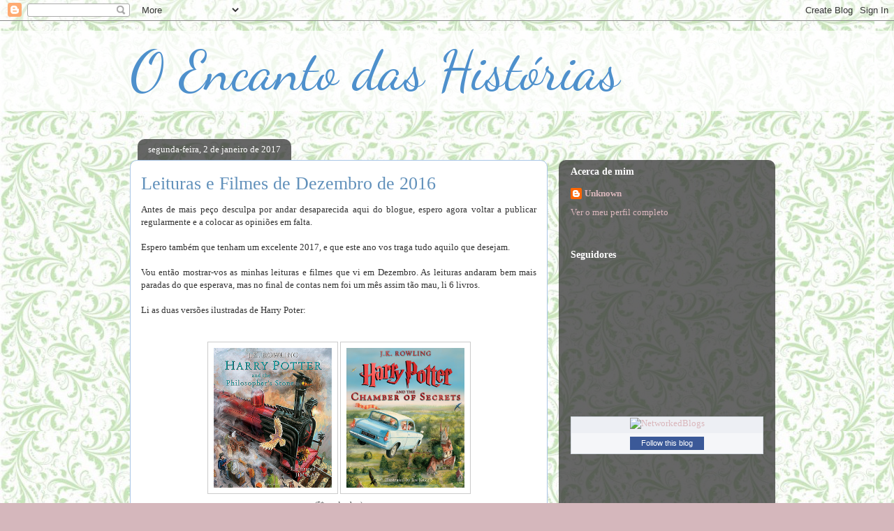

--- FILE ---
content_type: text/html; charset=UTF-8
request_url: http://encantodashistorias.blogspot.com/2017/01/leituras-de-dezembro-de-2016.html
body_size: 22876
content:
<!DOCTYPE html>
<html class='v2' dir='ltr' lang='pt-PT'>
<head>
<link href='https://www.blogger.com/static/v1/widgets/335934321-css_bundle_v2.css' rel='stylesheet' type='text/css'/>
<meta content='width=1100' name='viewport'/>
<meta content='text/html; charset=UTF-8' http-equiv='Content-Type'/>
<meta content='blogger' name='generator'/>
<link href='http://encantodashistorias.blogspot.com/favicon.ico' rel='icon' type='image/x-icon'/>
<link href='http://encantodashistorias.blogspot.com/2017/01/leituras-de-dezembro-de-2016.html' rel='canonical'/>
<link rel="alternate" type="application/atom+xml" title="O Encanto das Histórias - Atom" href="http://encantodashistorias.blogspot.com/feeds/posts/default" />
<link rel="alternate" type="application/rss+xml" title="O Encanto das Histórias - RSS" href="http://encantodashistorias.blogspot.com/feeds/posts/default?alt=rss" />
<link rel="service.post" type="application/atom+xml" title="O Encanto das Histórias - Atom" href="https://www.blogger.com/feeds/3777134905440484996/posts/default" />

<link rel="alternate" type="application/atom+xml" title="O Encanto das Histórias - Atom" href="http://encantodashistorias.blogspot.com/feeds/8541384205564433275/comments/default" />
<!--Can't find substitution for tag [blog.ieCssRetrofitLinks]-->
<link href='https://images.gr-assets.com/books/1451727490l/24548235.jpg' rel='image_src'/>
<meta content='http://encantodashistorias.blogspot.com/2017/01/leituras-de-dezembro-de-2016.html' property='og:url'/>
<meta content='Leituras e Filmes de Dezembro de 2016' property='og:title'/>
<meta content=' Antes de mais peço desculpa por andar desaparecida aqui do blogue, espero agora voltar a publicar regularmente e a colocar as opiniões em f...' property='og:description'/>
<meta content='https://lh3.googleusercontent.com/blogger_img_proxy/AEn0k_vziNFLjALlExxHr4dflgzmYf5n1peQKVP4XtWNRLbkQ-Y5vbxC6eZ1s_ovRc1NRjWDzF7SqK0F8zyxcT_eDOpl33TeJMYxZD7XA-1DraZhKkW_9KNM2W2U7x6t1oCN=w1200-h630-p-k-no-nu' property='og:image'/>
<title>O Encanto das Histórias: Leituras e Filmes de Dezembro de 2016</title>
<style type='text/css'>@font-face{font-family:'Dancing Script';font-style:normal;font-weight:400;font-display:swap;src:url(//fonts.gstatic.com/s/dancingscript/v29/If2cXTr6YS-zF4S-kcSWSVi_sxjsohD9F50Ruu7BMSo3Rep8hNX6plRPjLo.woff2)format('woff2');unicode-range:U+0102-0103,U+0110-0111,U+0128-0129,U+0168-0169,U+01A0-01A1,U+01AF-01B0,U+0300-0301,U+0303-0304,U+0308-0309,U+0323,U+0329,U+1EA0-1EF9,U+20AB;}@font-face{font-family:'Dancing Script';font-style:normal;font-weight:400;font-display:swap;src:url(//fonts.gstatic.com/s/dancingscript/v29/If2cXTr6YS-zF4S-kcSWSVi_sxjsohD9F50Ruu7BMSo3ROp8hNX6plRPjLo.woff2)format('woff2');unicode-range:U+0100-02BA,U+02BD-02C5,U+02C7-02CC,U+02CE-02D7,U+02DD-02FF,U+0304,U+0308,U+0329,U+1D00-1DBF,U+1E00-1E9F,U+1EF2-1EFF,U+2020,U+20A0-20AB,U+20AD-20C0,U+2113,U+2C60-2C7F,U+A720-A7FF;}@font-face{font-family:'Dancing Script';font-style:normal;font-weight:400;font-display:swap;src:url(//fonts.gstatic.com/s/dancingscript/v29/If2cXTr6YS-zF4S-kcSWSVi_sxjsohD9F50Ruu7BMSo3Sup8hNX6plRP.woff2)format('woff2');unicode-range:U+0000-00FF,U+0131,U+0152-0153,U+02BB-02BC,U+02C6,U+02DA,U+02DC,U+0304,U+0308,U+0329,U+2000-206F,U+20AC,U+2122,U+2191,U+2193,U+2212,U+2215,U+FEFF,U+FFFD;}</style>
<style id='page-skin-1' type='text/css'><!--
/*
-----------------------------------------------
Blogger Template Style
Name:     Awesome Inc.
Designer: Tina Chen
URL:      tinachen.org
----------------------------------------------- */
/* Content
----------------------------------------------- */
body {
font: normal normal 13px Arial, Tahoma, Helvetica, FreeSans, sans-serif;
color: #333333;
background: #d5b7bc url(http://1.bp.blogspot.com/-404U_x5Biic/V5OsIK6nLCI/AAAAAAAAD1M/CJPeoCGwd5AmzzwQmSZmkqfbM6nJp7cOACK4B/s0/fundo-floral-verde-padrao_49-2147495357.jpg) repeat scroll top left;
}
html body .content-outer {
min-width: 0;
max-width: 100%;
width: 100%;
}
a:link {
text-decoration: none;
color: #4e90cc;
}
a:visited {
text-decoration: none;
color: #4e90cc;
}
a:hover {
text-decoration: underline;
color: #4e90cc;
}
.body-fauxcolumn-outer .cap-top {
position: absolute;
z-index: 1;
height: 276px;
width: 100%;
background: transparent none repeat-x scroll top left;
_background-image: none;
}
/* Columns
----------------------------------------------- */
.content-inner {
padding: 0;
}
.header-inner .section {
margin: 0 16px;
}
.tabs-inner .section {
margin: 0 16px;
}
.main-inner {
padding-top: 60px;
}
.main-inner .column-center-inner,
.main-inner .column-left-inner,
.main-inner .column-right-inner {
padding: 0 5px;
}
*+html body .main-inner .column-center-inner {
margin-top: -60px;
}
#layout .main-inner .column-center-inner {
margin-top: 0;
}
/* Header
----------------------------------------------- */
.header-outer {
margin: 14px 0 10px 0;
background: rgba(0, 0, 0, 0) url(https://resources.blogblog.com/blogblog/data/1kt/awesomeinc/header_gradient_artsy.png) repeat scroll 0 0;
}
.Header h1 {
font: normal normal 80px Dancing Script;
color: #4e90cc;
text-shadow: 0 0 -1px #000000;
}
.Header h1 a {
color: #4e90cc;
}
.Header .description {
font: normal normal 16px Arial, Tahoma, Helvetica, FreeSans, sans-serif;
color: #000000;
}
.header-inner .Header .titlewrapper,
.header-inner .Header .descriptionwrapper {
padding-left: 0;
padding-right: 0;
margin-bottom: 0;
}
.header-inner .Header .titlewrapper {
padding-top: 9px;
}
/* Tabs
----------------------------------------------- */
.tabs-outer {
overflow: hidden;
position: relative;
background: #abc7e7 url(https://resources.blogblog.com/blogblog/data/1kt/awesomeinc/tabs_gradient_artsy.png) repeat scroll 0 0;
}
#layout .tabs-outer {
overflow: visible;
}
.tabs-cap-top, .tabs-cap-bottom {
position: absolute;
width: 100%;
border-top: 1px solid #cc29d5;
}
.tabs-cap-bottom {
bottom: 0;
}
.tabs-inner .widget li a {
display: inline-block;
margin: 0;
padding: .6em 1.5em;
font: normal normal 13px Georgia, Utopia, 'Palatino Linotype', Palatino, serif;
color: #333333;
border-top: 1px solid #cc29d5;
border-bottom: 1px solid #cc29d5;
border-left: 1px solid #cc29d5;
height: 16px;
line-height: 16px;
}
.tabs-inner .widget li:last-child a {
border-right: 1px solid #cc29d5;
}
.tabs-inner .widget li.selected a, .tabs-inner .widget li a:hover {
background: #ffffff url(https://resources.blogblog.com/blogblog/data/1kt/awesomeinc/tabs_gradient_artsy.png) repeat-x scroll 0 -100px;
color: #ffffff;
}
/* Headings
----------------------------------------------- */
h2 {
font: normal bold 14px Georgia, Utopia, 'Palatino Linotype', Palatino, serif;
color: #ffffff;
}
/* Widgets
----------------------------------------------- */
.main-inner .section {
margin: 0 27px;
padding: 0;
}
.main-inner .column-left-outer,
.main-inner .column-right-outer {
margin-top: 0;
}
#layout .main-inner .column-left-outer,
#layout .main-inner .column-right-outer {
margin-top: 0;
}
.main-inner .column-left-inner,
.main-inner .column-right-inner {
background: transparent url(https://resources.blogblog.com/blogblog/data/1kt/awesomeinc/tabs_gradient_artsy.png) repeat 0 0;
-moz-box-shadow: 0 0 0 rgba(0, 0, 0, .2);
-webkit-box-shadow: 0 0 0 rgba(0, 0, 0, .2);
-goog-ms-box-shadow: 0 0 0 rgba(0, 0, 0, .2);
box-shadow: 0 0 0 rgba(0, 0, 0, .2);
-moz-border-radius: 10px;
-webkit-border-radius: 10px;
-goog-ms-border-radius: 10px;
border-radius: 10px;
}
#layout .main-inner .column-left-inner,
#layout .main-inner .column-right-inner {
margin-top: 0;
}
.sidebar .widget {
font: normal normal 13px Georgia, Utopia, 'Palatino Linotype', Palatino, serif;
color: #ffffff;
}
.sidebar .widget a:link {
color: #dab7bc;
}
.sidebar .widget a:visited {
color: #dac399;
}
.sidebar .widget a:hover {
color: #dab7bc;
}
.sidebar .widget h2 {
text-shadow: 0 0 -1px #000000;
}
.main-inner .widget {
background-color: transparent;
border: 1px solid transparent;
padding: 0 0 15px;
margin: 20px -16px;
-moz-box-shadow: 0 0 0 rgba(0, 0, 0, .2);
-webkit-box-shadow: 0 0 0 rgba(0, 0, 0, .2);
-goog-ms-box-shadow: 0 0 0 rgba(0, 0, 0, .2);
box-shadow: 0 0 0 rgba(0, 0, 0, .2);
-moz-border-radius: 10px;
-webkit-border-radius: 10px;
-goog-ms-border-radius: 10px;
border-radius: 10px;
}
.main-inner .widget h2 {
margin: 0 -0;
padding: .6em 0 .5em;
border-bottom: 1px solid transparent;
}
.footer-inner .widget h2 {
padding: 0 0 .4em;
border-bottom: 1px solid transparent;
}
.main-inner .widget h2 + div, .footer-inner .widget h2 + div {
border-top: 0 solid transparent;
padding-top: 8px;
}
.main-inner .widget .widget-content {
margin: 0 -0;
padding: 7px 0 0;
}
.main-inner .widget ul, .main-inner .widget #ArchiveList ul.flat {
margin: -8px -15px 0;
padding: 0;
list-style: none;
}
.main-inner .widget #ArchiveList {
margin: -8px 0 0;
}
.main-inner .widget ul li, .main-inner .widget #ArchiveList ul.flat li {
padding: .5em 15px;
text-indent: 0;
color: #ffffff;
border-top: 0 solid transparent;
border-bottom: 1px solid transparent;
}
.main-inner .widget #ArchiveList ul li {
padding-top: .25em;
padding-bottom: .25em;
}
.main-inner .widget ul li:first-child, .main-inner .widget #ArchiveList ul.flat li:first-child {
border-top: none;
}
.main-inner .widget ul li:last-child, .main-inner .widget #ArchiveList ul.flat li:last-child {
border-bottom: none;
}
.post-body {
position: relative;
}
.main-inner .widget .post-body ul {
padding: 0 2.5em;
margin: .5em 0;
list-style: disc;
}
.main-inner .widget .post-body ul li {
padding: 0.25em 0;
margin-bottom: .25em;
color: #333333;
border: none;
}
.footer-inner .widget ul {
padding: 0;
list-style: none;
}
.widget .zippy {
color: #ffffff;
}
/* Posts
----------------------------------------------- */
body .main-inner .Blog {
padding: 0;
margin-bottom: 1em;
background-color: transparent;
border: none;
-moz-box-shadow: 0 0 0 rgba(0, 0, 0, 0);
-webkit-box-shadow: 0 0 0 rgba(0, 0, 0, 0);
-goog-ms-box-shadow: 0 0 0 rgba(0, 0, 0, 0);
box-shadow: 0 0 0 rgba(0, 0, 0, 0);
}
.main-inner .section:last-child .Blog:last-child {
padding: 0;
margin-bottom: 1em;
}
.main-inner .widget h2.date-header {
margin: 0 -15px 1px;
padding: 0 0 0 0;
font: normal normal 13px Georgia, Utopia, 'Palatino Linotype', Palatino, serif;
color: #ffffff;
background: transparent url(https://resources.blogblog.com/blogblog/data/1kt/awesomeinc/tabs_gradient_artsy.png) repeat fixed center center;
border-top: 0 solid transparent;
border-bottom: 1px solid transparent;
-moz-border-radius-topleft: 10px;
-moz-border-radius-topright: 10px;
-webkit-border-top-left-radius: 10px;
-webkit-border-top-right-radius: 10px;
border-top-left-radius: 10px;
border-top-right-radius: 10px;
position: absolute;
bottom: 100%;
left: 25px;
text-shadow: 0 0 -1px #000000;
}
.main-inner .widget h2.date-header span {
font: normal normal 13px Georgia, Utopia, 'Palatino Linotype', Palatino, serif;
display: block;
padding: .5em 15px;
border-left: 0 solid transparent;
border-right: 0 solid transparent;
}
.date-outer {
position: relative;
margin: 60px 0 20px;
padding: 0 15px;
background-color: #ffffff;
border: 1px solid #abc7e7;
-moz-box-shadow: 0 0 0 rgba(0, 0, 0, .2);
-webkit-box-shadow: 0 0 0 rgba(0, 0, 0, .2);
-goog-ms-box-shadow: 0 0 0 rgba(0, 0, 0, .2);
box-shadow: 0 0 0 rgba(0, 0, 0, .2);
-moz-border-radius: 10px;
-webkit-border-radius: 10px;
-goog-ms-border-radius: 10px;
border-radius: 10px;
}
.date-outer:first-child {
margin-top: 0;
}
.date-outer:last-child {
margin-bottom: 0;
-moz-border-radius-bottomleft: 0;
-moz-border-radius-bottomright: 0;
-webkit-border-bottom-left-radius: 0;
-webkit-border-bottom-right-radius: 0;
-goog-ms-border-bottom-left-radius: 0;
-goog-ms-border-bottom-right-radius: 0;
border-bottom-left-radius: 0;
border-bottom-right-radius: 0;
}
.date-posts {
margin: 0 -0;
padding: 0 0;
clear: both;
}
.post-outer, .inline-ad {
border-top: 1px solid #abc7e7;
margin: 0 -0;
padding: 15px 0;
}
.post-outer {
padding-bottom: 10px;
}
.post-outer:first-child {
padding-top: 10px;
border-top: none;
}
.post-outer:last-child, .inline-ad:last-child {
border-bottom: none;
}
.post-body {
position: relative;
}
.post-body img {
padding: 8px;
background: #ffffff;
border: 1px solid #cccccc;
-moz-box-shadow: 0 0 0 rgba(0, 0, 0, .2);
-webkit-box-shadow: 0 0 0 rgba(0, 0, 0, .2);
box-shadow: 0 0 0 rgba(0, 0, 0, .2);
-moz-border-radius: 0;
-webkit-border-radius: 0;
border-radius: 0;
}
h3.post-title, h4 {
font: normal normal 26px Georgia, Utopia, 'Palatino Linotype', Palatino, serif;
color: #6291bb;
}
h3.post-title a {
font: normal normal 26px Georgia, Utopia, 'Palatino Linotype', Palatino, serif;
color: #6291bb;
}
h3.post-title a:hover {
color: #4e90cc;
text-decoration: underline;
}
.post-header {
margin: 0 0 1em;
}
.post-body {
line-height: 1.4;
}
.post-outer h2 {
color: #333333;
}
.post-footer {
margin: 1.5em 0 0;
}
#blog-pager {
padding: 15px;
font-size: 120%;
background-color: #ffffff;
border: 1px solid transparent;
-moz-box-shadow: 0 0 0 rgba(0, 0, 0, .2);
-webkit-box-shadow: 0 0 0 rgba(0, 0, 0, .2);
-goog-ms-box-shadow: 0 0 0 rgba(0, 0, 0, .2);
box-shadow: 0 0 0 rgba(0, 0, 0, .2);
-moz-border-radius: 10px;
-webkit-border-radius: 10px;
-goog-ms-border-radius: 10px;
border-radius: 10px;
-moz-border-radius-topleft: 0;
-moz-border-radius-topright: 0;
-webkit-border-top-left-radius: 0;
-webkit-border-top-right-radius: 0;
-goog-ms-border-top-left-radius: 0;
-goog-ms-border-top-right-radius: 0;
border-top-left-radius: 0;
border-top-right-radius-topright: 0;
margin-top: 0;
}
.blog-feeds, .post-feeds {
margin: 1em 0;
text-align: center;
color: #333333;
}
.blog-feeds a, .post-feeds a {
color: #ffffff;
}
.blog-feeds a:visited, .post-feeds a:visited {
color: #ffffff;
}
.blog-feeds a:hover, .post-feeds a:hover {
color: #ffffff;
}
.post-outer .comments {
margin-top: 2em;
}
/* Comments
----------------------------------------------- */
.comments .comments-content .icon.blog-author {
background-repeat: no-repeat;
background-image: url([data-uri]);
}
.comments .comments-content .loadmore a {
border-top: 1px solid #cc29d5;
border-bottom: 1px solid #cc29d5;
}
.comments .continue {
border-top: 2px solid #cc29d5;
}
/* Footer
----------------------------------------------- */
.footer-outer {
margin: -0 0 -1px;
padding: 0 0 0;
color: #333333;
overflow: hidden;
}
.footer-fauxborder-left {
border-top: 1px solid transparent;
background: transparent url(https://resources.blogblog.com/blogblog/data/1kt/awesomeinc/header_gradient_artsy.png) repeat scroll 0 0;
-moz-box-shadow: 0 0 0 rgba(0, 0, 0, .2);
-webkit-box-shadow: 0 0 0 rgba(0, 0, 0, .2);
-goog-ms-box-shadow: 0 0 0 rgba(0, 0, 0, .2);
box-shadow: 0 0 0 rgba(0, 0, 0, .2);
margin: 0 -0;
}
/* Mobile
----------------------------------------------- */
body.mobile {
background-size: 100% auto;
}
.mobile .body-fauxcolumn-outer {
background: transparent none repeat scroll top left;
}
*+html body.mobile .main-inner .column-center-inner {
margin-top: 0;
}
.mobile .main-inner .widget {
padding: 0 0 15px;
}
.mobile .main-inner .widget h2 + div,
.mobile .footer-inner .widget h2 + div {
border-top: none;
padding-top: 0;
}
.mobile .footer-inner .widget h2 {
padding: 0.5em 0;
border-bottom: none;
}
.mobile .main-inner .widget .widget-content {
margin: 0;
padding: 7px 0 0;
}
.mobile .main-inner .widget ul,
.mobile .main-inner .widget #ArchiveList ul.flat {
margin: 0 -15px 0;
}
.mobile .main-inner .widget h2.date-header {
left: 0;
}
.mobile .date-header span {
padding: 0.4em 0;
}
.mobile .date-outer:first-child {
margin-bottom: 0;
border: 1px solid #abc7e7;
-moz-border-radius-topleft: 10px;
-moz-border-radius-topright: 10px;
-webkit-border-top-left-radius: 10px;
-webkit-border-top-right-radius: 10px;
-goog-ms-border-top-left-radius: 10px;
-goog-ms-border-top-right-radius: 10px;
border-top-left-radius: 10px;
border-top-right-radius: 10px;
}
.mobile .date-outer {
border-color: #abc7e7;
border-width: 0 1px 1px;
}
.mobile .date-outer:last-child {
margin-bottom: 0;
}
.mobile .main-inner {
padding: 0;
}
.mobile .header-inner .section {
margin: 0;
}
.mobile .post-outer, .mobile .inline-ad {
padding: 5px 0;
}
.mobile .tabs-inner .section {
margin: 0 10px;
}
.mobile .main-inner .widget h2 {
margin: 0;
padding: 0;
}
.mobile .main-inner .widget h2.date-header span {
padding: 0;
}
.mobile .main-inner .widget .widget-content {
margin: 0;
padding: 7px 0 0;
}
.mobile #blog-pager {
border: 1px solid transparent;
background: transparent url(https://resources.blogblog.com/blogblog/data/1kt/awesomeinc/header_gradient_artsy.png) repeat scroll 0 0;
}
.mobile .main-inner .column-left-inner,
.mobile .main-inner .column-right-inner {
background: transparent url(https://resources.blogblog.com/blogblog/data/1kt/awesomeinc/tabs_gradient_artsy.png) repeat 0 0;
-moz-box-shadow: none;
-webkit-box-shadow: none;
-goog-ms-box-shadow: none;
box-shadow: none;
}
.mobile .date-posts {
margin: 0;
padding: 0;
}
.mobile .footer-fauxborder-left {
margin: 0;
border-top: inherit;
}
.mobile .main-inner .section:last-child .Blog:last-child {
margin-bottom: 0;
}
.mobile-index-contents {
color: #333333;
}
.mobile .mobile-link-button {
background: #4e90cc url(https://resources.blogblog.com/blogblog/data/1kt/awesomeinc/tabs_gradient_artsy.png) repeat scroll 0 0;
}
.mobile-link-button a:link, .mobile-link-button a:visited {
color: #ffffff;
}
.mobile .tabs-inner .PageList .widget-content {
background: transparent;
border-top: 1px solid;
border-color: #cc29d5;
color: #333333;
}
.mobile .tabs-inner .PageList .widget-content .pagelist-arrow {
border-left: 1px solid #cc29d5;
}

--></style>
<style id='template-skin-1' type='text/css'><!--
body {
min-width: 940px;
}
.content-outer, .content-fauxcolumn-outer, .region-inner {
min-width: 940px;
max-width: 940px;
_width: 940px;
}
.main-inner .columns {
padding-left: 0px;
padding-right: 310px;
}
.main-inner .fauxcolumn-center-outer {
left: 0px;
right: 310px;
/* IE6 does not respect left and right together */
_width: expression(this.parentNode.offsetWidth -
parseInt("0px") -
parseInt("310px") + 'px');
}
.main-inner .fauxcolumn-left-outer {
width: 0px;
}
.main-inner .fauxcolumn-right-outer {
width: 310px;
}
.main-inner .column-left-outer {
width: 0px;
right: 100%;
margin-left: -0px;
}
.main-inner .column-right-outer {
width: 310px;
margin-right: -310px;
}
#layout {
min-width: 0;
}
#layout .content-outer {
min-width: 0;
width: 800px;
}
#layout .region-inner {
min-width: 0;
width: auto;
}
body#layout div.add_widget {
padding: 8px;
}
body#layout div.add_widget a {
margin-left: 32px;
}
--></style>
<style>
    body {background-image:url(http\:\/\/1.bp.blogspot.com\/-404U_x5Biic\/V5OsIK6nLCI\/AAAAAAAAD1M\/CJPeoCGwd5AmzzwQmSZmkqfbM6nJp7cOACK4B\/s0\/fundo-floral-verde-padrao_49-2147495357.jpg);}
    
@media (max-width: 200px) { body {background-image:url(http\:\/\/1.bp.blogspot.com\/-404U_x5Biic\/V5OsIK6nLCI\/AAAAAAAAD1M\/CJPeoCGwd5AmzzwQmSZmkqfbM6nJp7cOACK4B\/w200\/fundo-floral-verde-padrao_49-2147495357.jpg);}}
@media (max-width: 400px) and (min-width: 201px) { body {background-image:url(http\:\/\/1.bp.blogspot.com\/-404U_x5Biic\/V5OsIK6nLCI\/AAAAAAAAD1M\/CJPeoCGwd5AmzzwQmSZmkqfbM6nJp7cOACK4B\/w400\/fundo-floral-verde-padrao_49-2147495357.jpg);}}
@media (max-width: 800px) and (min-width: 401px) { body {background-image:url(http\:\/\/1.bp.blogspot.com\/-404U_x5Biic\/V5OsIK6nLCI\/AAAAAAAAD1M\/CJPeoCGwd5AmzzwQmSZmkqfbM6nJp7cOACK4B\/w800\/fundo-floral-verde-padrao_49-2147495357.jpg);}}
@media (max-width: 1200px) and (min-width: 801px) { body {background-image:url(http\:\/\/1.bp.blogspot.com\/-404U_x5Biic\/V5OsIK6nLCI\/AAAAAAAAD1M\/CJPeoCGwd5AmzzwQmSZmkqfbM6nJp7cOACK4B\/w1200\/fundo-floral-verde-padrao_49-2147495357.jpg);}}
/* Last tag covers anything over one higher than the previous max-size cap. */
@media (min-width: 1201px) { body {background-image:url(http\:\/\/1.bp.blogspot.com\/-404U_x5Biic\/V5OsIK6nLCI\/AAAAAAAAD1M\/CJPeoCGwd5AmzzwQmSZmkqfbM6nJp7cOACK4B\/w1600\/fundo-floral-verde-padrao_49-2147495357.jpg);}}
  </style>
<link href='https://www.blogger.com/dyn-css/authorization.css?targetBlogID=3777134905440484996&amp;zx=7ceb382b-6f83-40a0-9315-67459b26a9cf' media='none' onload='if(media!=&#39;all&#39;)media=&#39;all&#39;' rel='stylesheet'/><noscript><link href='https://www.blogger.com/dyn-css/authorization.css?targetBlogID=3777134905440484996&amp;zx=7ceb382b-6f83-40a0-9315-67459b26a9cf' rel='stylesheet'/></noscript>
<meta name='google-adsense-platform-account' content='ca-host-pub-1556223355139109'/>
<meta name='google-adsense-platform-domain' content='blogspot.com'/>

</head>
<body class='loading variant-artsy'>
<div class='navbar section' id='navbar' name='Navbar'><div class='widget Navbar' data-version='1' id='Navbar1'><script type="text/javascript">
    function setAttributeOnload(object, attribute, val) {
      if(window.addEventListener) {
        window.addEventListener('load',
          function(){ object[attribute] = val; }, false);
      } else {
        window.attachEvent('onload', function(){ object[attribute] = val; });
      }
    }
  </script>
<div id="navbar-iframe-container"></div>
<script type="text/javascript" src="https://apis.google.com/js/platform.js"></script>
<script type="text/javascript">
      gapi.load("gapi.iframes:gapi.iframes.style.bubble", function() {
        if (gapi.iframes && gapi.iframes.getContext) {
          gapi.iframes.getContext().openChild({
              url: 'https://www.blogger.com/navbar/3777134905440484996?po\x3d8541384205564433275\x26origin\x3dhttp://encantodashistorias.blogspot.com',
              where: document.getElementById("navbar-iframe-container"),
              id: "navbar-iframe"
          });
        }
      });
    </script><script type="text/javascript">
(function() {
var script = document.createElement('script');
script.type = 'text/javascript';
script.src = '//pagead2.googlesyndication.com/pagead/js/google_top_exp.js';
var head = document.getElementsByTagName('head')[0];
if (head) {
head.appendChild(script);
}})();
</script>
</div></div>
<div class='body-fauxcolumns'>
<div class='fauxcolumn-outer body-fauxcolumn-outer'>
<div class='cap-top'>
<div class='cap-left'></div>
<div class='cap-right'></div>
</div>
<div class='fauxborder-left'>
<div class='fauxborder-right'></div>
<div class='fauxcolumn-inner'>
</div>
</div>
<div class='cap-bottom'>
<div class='cap-left'></div>
<div class='cap-right'></div>
</div>
</div>
</div>
<div class='content'>
<div class='content-fauxcolumns'>
<div class='fauxcolumn-outer content-fauxcolumn-outer'>
<div class='cap-top'>
<div class='cap-left'></div>
<div class='cap-right'></div>
</div>
<div class='fauxborder-left'>
<div class='fauxborder-right'></div>
<div class='fauxcolumn-inner'>
</div>
</div>
<div class='cap-bottom'>
<div class='cap-left'></div>
<div class='cap-right'></div>
</div>
</div>
</div>
<div class='content-outer'>
<div class='content-cap-top cap-top'>
<div class='cap-left'></div>
<div class='cap-right'></div>
</div>
<div class='fauxborder-left content-fauxborder-left'>
<div class='fauxborder-right content-fauxborder-right'></div>
<div class='content-inner'>
<header>
<div class='header-outer'>
<div class='header-cap-top cap-top'>
<div class='cap-left'></div>
<div class='cap-right'></div>
</div>
<div class='fauxborder-left header-fauxborder-left'>
<div class='fauxborder-right header-fauxborder-right'></div>
<div class='region-inner header-inner'>
<div class='header section' id='header' name='Cabeçalho'><div class='widget Header' data-version='1' id='Header1'>
<div id='header-inner'>
<div class='titlewrapper'>
<h1 class='title'>
<a href='http://encantodashistorias.blogspot.com/'>
O Encanto das Histórias
</a>
</h1>
</div>
<div class='descriptionwrapper'>
<p class='description'><span>
</span></p>
</div>
</div>
</div></div>
</div>
</div>
<div class='header-cap-bottom cap-bottom'>
<div class='cap-left'></div>
<div class='cap-right'></div>
</div>
</div>
</header>
<div class='tabs-outer'>
<div class='tabs-cap-top cap-top'>
<div class='cap-left'></div>
<div class='cap-right'></div>
</div>
<div class='fauxborder-left tabs-fauxborder-left'>
<div class='fauxborder-right tabs-fauxborder-right'></div>
<div class='region-inner tabs-inner'>
<div class='tabs no-items section' id='crosscol' name='Entre colunas'></div>
<div class='tabs no-items section' id='crosscol-overflow' name='Cross-Column 2'></div>
</div>
</div>
<div class='tabs-cap-bottom cap-bottom'>
<div class='cap-left'></div>
<div class='cap-right'></div>
</div>
</div>
<div class='main-outer'>
<div class='main-cap-top cap-top'>
<div class='cap-left'></div>
<div class='cap-right'></div>
</div>
<div class='fauxborder-left main-fauxborder-left'>
<div class='fauxborder-right main-fauxborder-right'></div>
<div class='region-inner main-inner'>
<div class='columns fauxcolumns'>
<div class='fauxcolumn-outer fauxcolumn-center-outer'>
<div class='cap-top'>
<div class='cap-left'></div>
<div class='cap-right'></div>
</div>
<div class='fauxborder-left'>
<div class='fauxborder-right'></div>
<div class='fauxcolumn-inner'>
</div>
</div>
<div class='cap-bottom'>
<div class='cap-left'></div>
<div class='cap-right'></div>
</div>
</div>
<div class='fauxcolumn-outer fauxcolumn-left-outer'>
<div class='cap-top'>
<div class='cap-left'></div>
<div class='cap-right'></div>
</div>
<div class='fauxborder-left'>
<div class='fauxborder-right'></div>
<div class='fauxcolumn-inner'>
</div>
</div>
<div class='cap-bottom'>
<div class='cap-left'></div>
<div class='cap-right'></div>
</div>
</div>
<div class='fauxcolumn-outer fauxcolumn-right-outer'>
<div class='cap-top'>
<div class='cap-left'></div>
<div class='cap-right'></div>
</div>
<div class='fauxborder-left'>
<div class='fauxborder-right'></div>
<div class='fauxcolumn-inner'>
</div>
</div>
<div class='cap-bottom'>
<div class='cap-left'></div>
<div class='cap-right'></div>
</div>
</div>
<!-- corrects IE6 width calculation -->
<div class='columns-inner'>
<div class='column-center-outer'>
<div class='column-center-inner'>
<div class='main section' id='main' name='Principal'><div class='widget Blog' data-version='1' id='Blog1'>
<div class='blog-posts hfeed'>

          <div class="date-outer">
        
<h2 class='date-header'><span>segunda-feira, 2 de janeiro de 2017</span></h2>

          <div class="date-posts">
        
<div class='post-outer'>
<div class='post hentry uncustomized-post-template' itemprop='blogPost' itemscope='itemscope' itemtype='http://schema.org/BlogPosting'>
<meta content='https://images.gr-assets.com/books/1451727490l/24548235.jpg' itemprop='image_url'/>
<meta content='3777134905440484996' itemprop='blogId'/>
<meta content='8541384205564433275' itemprop='postId'/>
<a name='8541384205564433275'></a>
<h3 class='post-title entry-title' itemprop='name'>
Leituras e Filmes de Dezembro de 2016
</h3>
<div class='post-header'>
<div class='post-header-line-1'></div>
</div>
<div class='post-body entry-content' id='post-body-8541384205564433275' itemprop='description articleBody'>
<div style="text-align: justify;">
<span style="font-family: &quot;georgia&quot; , &quot;times new roman&quot; , serif;">Antes de mais&nbsp;peço desculpa&nbsp;por andar desaparecida aqui do blogue, espero agora voltar a publicar regularmente e a colocar as opiniões em falta.&nbsp;</span></div>
<div style="text-align: justify;">
<span style="font-family: &quot;georgia&quot; , &quot;times new roman&quot; , serif;"><br /></span></div>
<div style="text-align: justify;">
<span style="font-family: &quot;georgia&quot; , &quot;times new roman&quot; , serif;">Espero também que tenham um excelente 2017, e que este ano vos traga tudo aquilo que desejam.</span></div>
<div style="text-align: justify;">
<span style="font-family: &quot;georgia&quot; , &quot;times new roman&quot; , serif;"><br /></span></div>
<div style="text-align: justify;">
<span style="font-family: &quot;georgia&quot; , &quot;times new roman&quot; , serif;">Vou então mostrar-vos as minhas leituras e filmes que vi em Dezembro. As leituras andaram bem mais paradas do que esperava, mas no final de contas nem foi um mês assim tão mau, li 6 livros.&nbsp;</span></div>
<div style="text-align: justify;">
<span style="font-family: &quot;georgia&quot; , &quot;times new roman&quot; , serif;"><br /></span></div>
<span style="font-family: &quot;georgia&quot; , &quot;times new roman&quot; , serif;">Li as duas versões ilustradas de Harry Poter:&nbsp;</span><br />
<span style="font-family: &quot;georgia&quot; , &quot;times new roman&quot; , serif;"><br /></span>
<br />
<div style="text-align: center;">
<span style="font-family: &quot;georgia&quot; , &quot;times new roman&quot; , serif;"><img alt="Harry Potter and the Philosopher&#39;s Stone (Harry Potter, #1)" height="200" src="https://images.gr-assets.com/books/1451727490l/24548235.jpg" width="169" />&nbsp;<img alt="Harry Potter and the Chamber of Secrets (Harry Potter, #2)" height="200" src="https://images.gr-assets.com/books/1459371062l/29241319.jpg" width="169" /></span></div>
<div style="text-align: center;">
<span style="font-family: &quot;georgia&quot; , &quot;times new roman&quot; , serif; font-size: x-small;">(5* a cada, claro)</span></div>
<div style="text-align: center;">
<span style="font-family: &quot;georgia&quot; , &quot;times new roman&quot; , serif;"><br /></span></div>
<div style="text-align: center;">
<span style="font-family: &quot;georgia&quot; , &quot;times new roman&quot; , serif;"><img alt="How the Grinch Stole Christmas!" height="200" src="https://images.gr-assets.com/books/1408133268l/795921.jpg" width="146" /></span></div>
<div style="text-align: center;">
<span style="font-family: &quot;georgia&quot; , &quot;times new roman&quot; , serif; font-size: x-small;">5*</span></div>
<div style="text-align: center;">
<span style="font-family: &quot;georgia&quot; , &quot;times new roman&quot; , serif;"><br /></span></div>
<div style="text-align: center;">
<span style="font-family: &quot;georgia&quot; , &quot;times new roman&quot; , serif;"><img alt="Viagem ao Infinito" height="200" src="https://images.gr-assets.com/books/1420758208l/24381024.jpg" width="131" /></span></div>
<div style="text-align: center;">
<span style="font-family: &quot;georgia&quot; , &quot;times new roman&quot; , serif; font-size: x-small;">3*</span></div>
<div style="text-align: center;">
<span style="font-family: &quot;georgia&quot; , &quot;times new roman&quot; , serif;"><br /></span></div>
<div style="text-align: center;">
<span style="font-family: &quot;georgia&quot; , &quot;times new roman&quot; , serif;"><img alt="Lost Christmas" height="200" src="https://images.gr-assets.com/books/1330451456l/12428431.jpg" width="136" /></span></div>
<div style="text-align: center;">
<span style="font-family: &quot;georgia&quot; , &quot;times new roman&quot; , serif; font-size: x-small;">4*</span></div>
<div style="text-align: center;">
<span style="font-family: &quot;georgia&quot; , &quot;times new roman&quot; , serif;"><br /></span></div>
<div style="text-align: center;">
<span style="font-family: &quot;georgia&quot; , &quot;times new roman&quot; , serif;"><img alt="Empire of Storms (Throne of Glass, #5)" height="200" src="https://images.gr-assets.com/books/1463107108l/28260587.jpg" width="131" /></span></div>
<div style="text-align: center;">
<span style="font-family: &quot;georgia&quot; , &quot;times new roman&quot; , serif; font-size: x-small;">4*</span></div>
<div style="text-align: center;">
<span style="font-family: &quot;georgia&quot; , &quot;times new roman&quot; , serif;"><br /></span></div>
<div style="text-align: justify;">
<span style="font-family: &quot;georgia&quot; , &quot;times new roman&quot; , serif;">Dezembro deve ter sido o melhor mês do ano, talvez de sempre, em &nbsp;termos de filmes, no total vi 17.</span></div>
<div style="text-align: justify;">
<span style="font-family: &quot;georgia&quot; , &quot;times new roman&quot; , serif;"><br /></span></div>
<div style="text-align: justify;">
<span style="font-family: &quot;georgia&quot; , &quot;times new roman&quot; , serif;">Revi os 8 filmes de Harry Potter, e adorei.</span></div>
<div style="text-align: justify;">
<span style="font-family: &quot;georgia&quot; , &quot;times new roman&quot; , serif;"><br /></span></div>
<div style="text-align: center;">
<span style="font-family: &quot;georgia&quot; , &quot;times new roman&quot; , serif;"><img alt="Resultado de imagem para harry potter filmes" height="225" src="https://blogger.googleusercontent.com/img/b/R29vZ2xl/AVvXsEg_hRX62b6xuD1GgHn-AZMdrh4gBzF9Q7Ywjr20kne9-9svbzeAuAnPjJEFyhrC_FD4ZG3D6zQ6m2Tz8c_xbJnEqGFYhl_KEAIi6ro5rAdlIH0itYnzuaaX3EziimQ3UgA4IbfYErSY9BFu/s320/a.png" width="320" /></span></div>
<div style="text-align: center;">
<span style="font-family: &quot;georgia&quot; , &quot;times new roman&quot; , serif;"><br /></span></div>
<div style="text-align: center;">
<span style="font-family: &quot;georgia&quot; , &quot;times new roman&quot; , serif;"><br /></span></div>
<div style="text-align: center;">
<span style="font-family: &quot;georgia&quot; , &quot;times new roman&quot; , serif;"><span style="color: #3d85c6;">The Spectacular Now - </span>5* <span style="font-size: xx-small;">(em 10)</span></span></div>
<div style="text-align: center;">
<span style="font-family: &quot;georgia&quot; , &quot;times new roman&quot; , serif;"><br /></span></div>
<div style="text-align: center;">
<span style="font-family: &quot;georgia&quot; , &quot;times new roman&quot; , serif;"><img height="200" src="https://images-na.ssl-images-amazon.com/images/M/MV5BMjA5MTc0NTkzM15BMl5BanBnXkFtZTcwODEwNjE3OQ@@._V1_SY1000_CR0,0,676,1000_AL_.jpg" width="135" /></span></div>
<div style="text-align: center;">
<span style="font-family: &quot;georgia&quot; , &quot;times new roman&quot; , serif;"><br /></span></div>
<div style="text-align: center;">
<span style="font-family: &quot;georgia&quot; , &quot;times new roman&quot; , serif;"><span style="color: #3d85c6;">Brooklyn</span> - 7*</span></div>
<div style="text-align: center;">
<span style="font-family: &quot;georgia&quot; , &quot;times new roman&quot; , serif;"><br /></span></div>
<div style="text-align: center;">
<span style="font-family: &quot;georgia&quot; , &quot;times new roman&quot; , serif;"><img alt="Brooklyn Poster" height="200" src="https://images-na.ssl-images-amazon.com/images/M/MV5BMzE4MDk5NzEyOV5BMl5BanBnXkFtZTgwNDM4NDA3NjE@._V1_UX182_CR0,0,182,268_AL_.jpg" width="135" /></span></div>
<div style="text-align: center;">
<span style="font-family: &quot;georgia&quot; , &quot;times new roman&quot; , serif;"><br /></span></div>
<div style="text-align: center;">
<span style="font-family: &quot;georgia&quot; , &quot;times new roman&quot; , serif;"><span style="color: #3d85c6;">The Age of Adaline</span> - 7*</span></div>
<div style="text-align: center;">
<span style="font-family: &quot;georgia&quot; , &quot;times new roman&quot; , serif;"><br /></span></div>
<div style="text-align: center;">
<span style="font-family: &quot;georgia&quot; , &quot;times new roman&quot; , serif;"><img alt="A Idade de Adaline Poster" height="200" src="https://images-na.ssl-images-amazon.com/images/M/MV5BMTAzMTQzMTA2MjheQTJeQWpwZ15BbWU4MDk2MTg2MzUx._V1_UX182_CR0,0,182,268_AL_.jpg" width="135" /></span></div>
<div style="text-align: center;">
<span style="font-family: &quot;georgia&quot; , &quot;times new roman&quot; , serif;"><br /></span></div>
<div style="text-align: center;">
<span style="font-family: &quot;georgia&quot; , &quot;times new roman&quot; , serif;"><span style="color: #3d85c6;">Zootopia</span> - 7*</span></div>
<div style="text-align: center;">
<span style="font-family: &quot;georgia&quot; , &quot;times new roman&quot; , serif;"><br /></span></div>
<div style="text-align: center;">
<span style="font-family: &quot;georgia&quot; , &quot;times new roman&quot; , serif;"><img alt="Zootrópolis Poster" height="200" src="https://images-na.ssl-images-amazon.com/images/M/MV5BOTMyMjEyNzIzMV5BMl5BanBnXkFtZTgwNzIyNjU0NzE@._V1_UX182_CR0,0,182,268_AL_.jpg" width="135" /></span></div>
<div style="text-align: center;">
<span style="font-family: &quot;georgia&quot; , &quot;times new roman&quot; , serif;"><br /></span></div>
<div style="text-align: center;">
<span style="font-family: &quot;georgia&quot; , &quot;times new roman&quot; , serif;"><span style="color: #3d85c6;">The Magnificent Seven</span> - 5*</span></div>
<div style="text-align: center;">
<span style="font-family: &quot;georgia&quot; , &quot;times new roman&quot; , serif;"><br /></span></div>
<div style="text-align: center;">
<span style="font-family: &quot;georgia&quot; , &quot;times new roman&quot; , serif;"><img alt="Os Sete Magníficos Poster" height="200" src="https://images-na.ssl-images-amazon.com/images/M/MV5BMTUzNTc0NTAyM15BMl5BanBnXkFtZTgwMTk1ODA5OTE@._V1_UX182_CR0,0,182,268_AL_.jpg" width="135" /></span></div>
<div style="text-align: center;">
<span style="font-family: &quot;georgia&quot; , &quot;times new roman&quot; , serif;"><br /></span></div>
<div style="text-align: center;">
<span style="font-family: &quot;georgia&quot; , &quot;times new roman&quot; , serif;"><span style="color: #3d85c6;">Rogue One</span> - 6*</span></div>
<div style="text-align: center;">
<span style="font-family: &quot;georgia&quot; , &quot;times new roman&quot; , serif;"><br /></span></div>
<div style="text-align: center;">
<span style="font-family: &quot;georgia&quot; , &quot;times new roman&quot; , serif;"><img alt="Rogue One: Uma História de Star Wars Poster" height="200" src="https://images-na.ssl-images-amazon.com/images/M/MV5BMjEwMzMxODIzOV5BMl5BanBnXkFtZTgwNzg3OTAzMDI@._V1_UX182_CR0,0,182,268_AL_.jpg" width="135" /></span></div>
<div style="text-align: center;">
<span style="font-family: &quot;georgia&quot; , &quot;times new roman&quot; , serif;"><br /></span></div>
<div style="text-align: center;">
<span style="font-family: &quot;georgia&quot; , &quot;times new roman&quot; , serif;"><span style="color: #3d85c6;">A Christmas Carol</span> - 6*</span></div>
<div style="text-align: center;">
<span style="font-family: &quot;georgia&quot; , &quot;times new roman&quot; , serif;"><br /></span></div>
<div style="text-align: center;">
<span style="font-family: &quot;georgia&quot; , &quot;times new roman&quot; , serif;"><img alt="Um Conto de Natal Poster" height="200" src="https://images-na.ssl-images-amazon.com/images/M/MV5BMTM1MTI5ODU4MV5BMl5BanBnXkFtZTcwNTYyNTU4Mg@@._V1_UX182_CR0,0,182,268_AL_.jpg" width="135" /></span></div>
<div style="text-align: center;">
<span style="font-family: &quot;georgia&quot; , &quot;times new roman&quot; , serif;"><br /></span></div>
<div style="text-align: center;">
<span style="font-family: &quot;georgia&quot; , &quot;times new roman&quot; , serif;"><span style="color: #3d85c6;">Krampus</span> - 6*</span></div>
<div style="text-align: center;">
<br /></div>
<div style="text-align: center;">
<img alt="Krampus: O Lado Negro do Natal Poster" height="200" src="https://images-na.ssl-images-amazon.com/images/M/MV5BMjk0MjMzMTI3NV5BMl5BanBnXkFtZTgwODEyODkxNzE@._V1_UX182_CR0,0,182,268_AL_.jpg" width="135" /></div>
<div style='clear: both;'></div>
</div>
<div class='post-footer'>
<div class='post-footer-line post-footer-line-1'>
<span class='post-author vcard'>
Publicada por
<span class='fn' itemprop='author' itemscope='itemscope' itemtype='http://schema.org/Person'>
<meta content='https://www.blogger.com/profile/07564808779140726150' itemprop='url'/>
<a class='g-profile' href='https://www.blogger.com/profile/07564808779140726150' rel='author' title='author profile'>
<span itemprop='name'>Unknown</span>
</a>
</span>
</span>
<span class='post-timestamp'>
à(s)
<meta content='http://encantodashistorias.blogspot.com/2017/01/leituras-de-dezembro-de-2016.html' itemprop='url'/>
<a class='timestamp-link' href='http://encantodashistorias.blogspot.com/2017/01/leituras-de-dezembro-de-2016.html' rel='bookmark' title='permanent link'><abbr class='published' itemprop='datePublished' title='2017-01-02T23:43:00Z'>23:43</abbr></a>
</span>
<span class='post-comment-link'>
</span>
<span class='post-icons'>
<span class='item-control blog-admin pid-204897648'>
<a href='https://www.blogger.com/post-edit.g?blogID=3777134905440484996&postID=8541384205564433275&from=pencil' title='Editar mensagem'>
<img alt='' class='icon-action' height='18' src='https://resources.blogblog.com/img/icon18_edit_allbkg.gif' width='18'/>
</a>
</span>
</span>
<div class='post-share-buttons goog-inline-block'>
<a class='goog-inline-block share-button sb-email' href='https://www.blogger.com/share-post.g?blogID=3777134905440484996&postID=8541384205564433275&target=email' target='_blank' title='Enviar a mensagem por email'><span class='share-button-link-text'>Enviar a mensagem por email</span></a><a class='goog-inline-block share-button sb-blog' href='https://www.blogger.com/share-post.g?blogID=3777134905440484996&postID=8541384205564433275&target=blog' onclick='window.open(this.href, "_blank", "height=270,width=475"); return false;' target='_blank' title='Dê a sua opinião!'><span class='share-button-link-text'>Dê a sua opinião!</span></a><a class='goog-inline-block share-button sb-twitter' href='https://www.blogger.com/share-post.g?blogID=3777134905440484996&postID=8541384205564433275&target=twitter' target='_blank' title='Partilhar no X'><span class='share-button-link-text'>Partilhar no X</span></a><a class='goog-inline-block share-button sb-facebook' href='https://www.blogger.com/share-post.g?blogID=3777134905440484996&postID=8541384205564433275&target=facebook' onclick='window.open(this.href, "_blank", "height=430,width=640"); return false;' target='_blank' title='Partilhar no Facebook'><span class='share-button-link-text'>Partilhar no Facebook</span></a><a class='goog-inline-block share-button sb-pinterest' href='https://www.blogger.com/share-post.g?blogID=3777134905440484996&postID=8541384205564433275&target=pinterest' target='_blank' title='Partilhar no Pinterest'><span class='share-button-link-text'>Partilhar no Pinterest</span></a>
</div>
</div>
<div class='post-footer-line post-footer-line-2'>
<span class='post-labels'>
Etiquetas:
<a href='http://encantodashistorias.blogspot.com/search/label/Filmes' rel='tag'>Filmes</a>,
<a href='http://encantodashistorias.blogspot.com/search/label/Leituras%20do%20m%C3%AAs' rel='tag'>Leituras do mês</a>
</span>
</div>
<div class='post-footer-line post-footer-line-3'>
<span class='post-location'>
</span>
</div>
</div>
</div>
<div class='comments' id='comments'>
<a name='comments'></a>
<h4>8 comentários:</h4>
<div class='comments-content'>
<script async='async' src='' type='text/javascript'></script>
<script type='text/javascript'>
    (function() {
      var items = null;
      var msgs = null;
      var config = {};

// <![CDATA[
      var cursor = null;
      if (items && items.length > 0) {
        cursor = parseInt(items[items.length - 1].timestamp) + 1;
      }

      var bodyFromEntry = function(entry) {
        var text = (entry &&
                    ((entry.content && entry.content.$t) ||
                     (entry.summary && entry.summary.$t))) ||
            '';
        if (entry && entry.gd$extendedProperty) {
          for (var k in entry.gd$extendedProperty) {
            if (entry.gd$extendedProperty[k].name == 'blogger.contentRemoved') {
              return '<span class="deleted-comment">' + text + '</span>';
            }
          }
        }
        return text;
      }

      var parse = function(data) {
        cursor = null;
        var comments = [];
        if (data && data.feed && data.feed.entry) {
          for (var i = 0, entry; entry = data.feed.entry[i]; i++) {
            var comment = {};
            // comment ID, parsed out of the original id format
            var id = /blog-(\d+).post-(\d+)/.exec(entry.id.$t);
            comment.id = id ? id[2] : null;
            comment.body = bodyFromEntry(entry);
            comment.timestamp = Date.parse(entry.published.$t) + '';
            if (entry.author && entry.author.constructor === Array) {
              var auth = entry.author[0];
              if (auth) {
                comment.author = {
                  name: (auth.name ? auth.name.$t : undefined),
                  profileUrl: (auth.uri ? auth.uri.$t : undefined),
                  avatarUrl: (auth.gd$image ? auth.gd$image.src : undefined)
                };
              }
            }
            if (entry.link) {
              if (entry.link[2]) {
                comment.link = comment.permalink = entry.link[2].href;
              }
              if (entry.link[3]) {
                var pid = /.*comments\/default\/(\d+)\?.*/.exec(entry.link[3].href);
                if (pid && pid[1]) {
                  comment.parentId = pid[1];
                }
              }
            }
            comment.deleteclass = 'item-control blog-admin';
            if (entry.gd$extendedProperty) {
              for (var k in entry.gd$extendedProperty) {
                if (entry.gd$extendedProperty[k].name == 'blogger.itemClass') {
                  comment.deleteclass += ' ' + entry.gd$extendedProperty[k].value;
                } else if (entry.gd$extendedProperty[k].name == 'blogger.displayTime') {
                  comment.displayTime = entry.gd$extendedProperty[k].value;
                }
              }
            }
            comments.push(comment);
          }
        }
        return comments;
      };

      var paginator = function(callback) {
        if (hasMore()) {
          var url = config.feed + '?alt=json&v=2&orderby=published&reverse=false&max-results=50';
          if (cursor) {
            url += '&published-min=' + new Date(cursor).toISOString();
          }
          window.bloggercomments = function(data) {
            var parsed = parse(data);
            cursor = parsed.length < 50 ? null
                : parseInt(parsed[parsed.length - 1].timestamp) + 1
            callback(parsed);
            window.bloggercomments = null;
          }
          url += '&callback=bloggercomments';
          var script = document.createElement('script');
          script.type = 'text/javascript';
          script.src = url;
          document.getElementsByTagName('head')[0].appendChild(script);
        }
      };
      var hasMore = function() {
        return !!cursor;
      };
      var getMeta = function(key, comment) {
        if ('iswriter' == key) {
          var matches = !!comment.author
              && comment.author.name == config.authorName
              && comment.author.profileUrl == config.authorUrl;
          return matches ? 'true' : '';
        } else if ('deletelink' == key) {
          return config.baseUri + '/comment/delete/'
               + config.blogId + '/' + comment.id;
        } else if ('deleteclass' == key) {
          return comment.deleteclass;
        }
        return '';
      };

      var replybox = null;
      var replyUrlParts = null;
      var replyParent = undefined;

      var onReply = function(commentId, domId) {
        if (replybox == null) {
          // lazily cache replybox, and adjust to suit this style:
          replybox = document.getElementById('comment-editor');
          if (replybox != null) {
            replybox.height = '250px';
            replybox.style.display = 'block';
            replyUrlParts = replybox.src.split('#');
          }
        }
        if (replybox && (commentId !== replyParent)) {
          replybox.src = '';
          document.getElementById(domId).insertBefore(replybox, null);
          replybox.src = replyUrlParts[0]
              + (commentId ? '&parentID=' + commentId : '')
              + '#' + replyUrlParts[1];
          replyParent = commentId;
        }
      };

      var hash = (window.location.hash || '#').substring(1);
      var startThread, targetComment;
      if (/^comment-form_/.test(hash)) {
        startThread = hash.substring('comment-form_'.length);
      } else if (/^c[0-9]+$/.test(hash)) {
        targetComment = hash.substring(1);
      }

      // Configure commenting API:
      var configJso = {
        'maxDepth': config.maxThreadDepth
      };
      var provider = {
        'id': config.postId,
        'data': items,
        'loadNext': paginator,
        'hasMore': hasMore,
        'getMeta': getMeta,
        'onReply': onReply,
        'rendered': true,
        'initComment': targetComment,
        'initReplyThread': startThread,
        'config': configJso,
        'messages': msgs
      };

      var render = function() {
        if (window.goog && window.goog.comments) {
          var holder = document.getElementById('comment-holder');
          window.goog.comments.render(holder, provider);
        }
      };

      // render now, or queue to render when library loads:
      if (window.goog && window.goog.comments) {
        render();
      } else {
        window.goog = window.goog || {};
        window.goog.comments = window.goog.comments || {};
        window.goog.comments.loadQueue = window.goog.comments.loadQueue || [];
        window.goog.comments.loadQueue.push(render);
      }
    })();
// ]]>
  </script>
<div id='comment-holder'>
<div class="comment-thread toplevel-thread"><ol id="top-ra"><li class="comment" id="c1977643381867963798"><div class="avatar-image-container"><img src="//blogger.googleusercontent.com/img/b/R29vZ2xl/AVvXsEiU-yIvF158yR8Ld6IKtrM69gQKjY7ZnpZCm9iQ5EvbrXakmeejepH5GahLQpNIYWPsrsFSXPF5QIVvraTK3M_YbUZ01zVce1507dd1mP1ZTADtk8rR2ApTdnp6p16b2bA/s45-c/72081ab563cb1abf1d1b1cd5e70acd30.jpg" alt=""/></div><div class="comment-block"><div class="comment-header"><cite class="user"><a href="https://www.blogger.com/profile/15167097632032324397" rel="nofollow">Carla</a></cite><span class="icon user "></span><span class="datetime secondary-text"><a rel="nofollow" href="http://encantodashistorias.blogspot.com/2017/01/leituras-de-dezembro-de-2016.html?showComment=1483401710734#c1977643381867963798">3 de janeiro de 2017 às 00:01</a></span></div><p class="comment-content">Olá Sara,<br>Estou desejosa por poder ler as versões ilustradas do Harry Potter;)<br>Um dia destes tenho que dedicar um final de semana para rever os filmes do Harry Potter todos, tenho tantas saudades.<br>O filme de Charles Dickens eu também vi e devo confessar que vejo muitas vezes durante o ano e gosto muito.<br>Beijinhos, boas leituras e bom ano.</p><span class="comment-actions secondary-text"><a class="comment-reply" target="_self" data-comment-id="1977643381867963798">Responder</a><span class="item-control blog-admin blog-admin pid-1128281482"><a target="_self" href="https://www.blogger.com/comment/delete/3777134905440484996/1977643381867963798">Eliminar</a></span></span></div><div class="comment-replies"><div id="c1977643381867963798-rt" class="comment-thread inline-thread"><span class="thread-toggle thread-expanded"><span class="thread-arrow"></span><span class="thread-count"><a target="_self">Respostas</a></span></span><ol id="c1977643381867963798-ra" class="thread-chrome thread-expanded"><div><li class="comment" id="c623509203587202821"><div class="avatar-image-container"><img src="//www.blogger.com/img/blogger_logo_round_35.png" alt=""/></div><div class="comment-block"><div class="comment-header"><cite class="user"><a href="https://www.blogger.com/profile/07564808779140726150" rel="nofollow">Unknown</a></cite><span class="icon user blog-author"></span><span class="datetime secondary-text"><a rel="nofollow" href="http://encantodashistorias.blogspot.com/2017/01/leituras-de-dezembro-de-2016.html?showComment=1483402133013#c623509203587202821">3 de janeiro de 2017 às 00:08</a></span></div><p class="comment-content">Olá Tita<br>Estão muito boas mesmo :)<br>Sabe sempre bem voltar a este mundo, e ainda me arrepio toda em alguns momentos.<br>Foi a primeira vez que vi e gostei :)<br>Beijinhos e bom ano!</p><span class="comment-actions secondary-text"><span class="item-control blog-admin blog-admin pid-204897648"><a target="_self" href="https://www.blogger.com/comment/delete/3777134905440484996/623509203587202821">Eliminar</a></span></span></div><div class="comment-replies"><div id="c623509203587202821-rt" class="comment-thread inline-thread hidden"><span class="thread-toggle thread-expanded"><span class="thread-arrow"></span><span class="thread-count"><a target="_self">Respostas</a></span></span><ol id="c623509203587202821-ra" class="thread-chrome thread-expanded"><div></div><div id="c623509203587202821-continue" class="continue"><a class="comment-reply" target="_self" data-comment-id="623509203587202821">Responder</a></div></ol></div></div><div class="comment-replybox-single" id="c623509203587202821-ce"></div></li></div><div id="c1977643381867963798-continue" class="continue"><a class="comment-reply" target="_self" data-comment-id="1977643381867963798">Responder</a></div></ol></div></div><div class="comment-replybox-single" id="c1977643381867963798-ce"></div></li><li class="comment" id="c7328568639876468894"><div class="avatar-image-container"><img src="//www.blogger.com/img/blogger_logo_round_35.png" alt=""/></div><div class="comment-block"><div class="comment-header"><cite class="user"><a href="https://www.blogger.com/profile/18346998130627155953" rel="nofollow">Jardim de Mil Histórias</a></cite><span class="icon user "></span><span class="datetime secondary-text"><a rel="nofollow" href="http://encantodashistorias.blogspot.com/2017/01/leituras-de-dezembro-de-2016.html?showComment=1483454332651#c7328568639876468894">3 de janeiro de 2017 às 14:38</a></span></div><p class="comment-content">Olá Sara,<br>Isso é que foi um grande mês.<br>Já li o Cântico de Natal e adorei. Este ano não consegui ler. Ficará para o ano :)<br>Beijinhos e bom ano de 2017<br></p><span class="comment-actions secondary-text"><a class="comment-reply" target="_self" data-comment-id="7328568639876468894">Responder</a><span class="item-control blog-admin blog-admin pid-766468547"><a target="_self" href="https://www.blogger.com/comment/delete/3777134905440484996/7328568639876468894">Eliminar</a></span></span></div><div class="comment-replies"><div id="c7328568639876468894-rt" class="comment-thread inline-thread"><span class="thread-toggle thread-expanded"><span class="thread-arrow"></span><span class="thread-count"><a target="_self">Respostas</a></span></span><ol id="c7328568639876468894-ra" class="thread-chrome thread-expanded"><div><li class="comment" id="c21561100277952659"><div class="avatar-image-container"><img src="//www.blogger.com/img/blogger_logo_round_35.png" alt=""/></div><div class="comment-block"><div class="comment-header"><cite class="user"><a href="https://www.blogger.com/profile/07564808779140726150" rel="nofollow">Unknown</a></cite><span class="icon user blog-author"></span><span class="datetime secondary-text"><a rel="nofollow" href="http://encantodashistorias.blogspot.com/2017/01/leituras-de-dezembro-de-2016.html?showComment=1483486280544#c21561100277952659">3 de janeiro de 2017 às 23:31</a></span></div><p class="comment-content">Olá Isaura<br>Tenho de reler também :)<br>Beijinhos e bom 2017</p><span class="comment-actions secondary-text"><span class="item-control blog-admin blog-admin pid-204897648"><a target="_self" href="https://www.blogger.com/comment/delete/3777134905440484996/21561100277952659">Eliminar</a></span></span></div><div class="comment-replies"><div id="c21561100277952659-rt" class="comment-thread inline-thread hidden"><span class="thread-toggle thread-expanded"><span class="thread-arrow"></span><span class="thread-count"><a target="_self">Respostas</a></span></span><ol id="c21561100277952659-ra" class="thread-chrome thread-expanded"><div></div><div id="c21561100277952659-continue" class="continue"><a class="comment-reply" target="_self" data-comment-id="21561100277952659">Responder</a></div></ol></div></div><div class="comment-replybox-single" id="c21561100277952659-ce"></div></li></div><div id="c7328568639876468894-continue" class="continue"><a class="comment-reply" target="_self" data-comment-id="7328568639876468894">Responder</a></div></ol></div></div><div class="comment-replybox-single" id="c7328568639876468894-ce"></div></li><li class="comment" id="c8638850744311953220"><div class="avatar-image-container"><img src="//www.blogger.com/img/blogger_logo_round_35.png" alt=""/></div><div class="comment-block"><div class="comment-header"><cite class="user"><a href="https://www.blogger.com/profile/00735931221335471170" rel="nofollow">Sabores e Dissabores Literários</a></cite><span class="icon user "></span><span class="datetime secondary-text"><a rel="nofollow" href="http://encantodashistorias.blogspot.com/2017/01/leituras-de-dezembro-de-2016.html?showComment=1484081263219#c8638850744311953220">10 de janeiro de 2017 às 20:47</a></span></div><p class="comment-content">Olá, <br>Quero tanto adquirir e ler as versões ilustradas de Harry Potter, devem ser das leituras mais deliciosas que se podem fazer! Entretanto, também gostava muito de fazer uma maratona aos filmes, mas isso já requer mais tempo livre do que aquele que tenho atualmente. <br>Beijinhos.</p><span class="comment-actions secondary-text"><a class="comment-reply" target="_self" data-comment-id="8638850744311953220">Responder</a><span class="item-control blog-admin blog-admin pid-173125061"><a target="_self" href="https://www.blogger.com/comment/delete/3777134905440484996/8638850744311953220">Eliminar</a></span></span></div><div class="comment-replies"><div id="c8638850744311953220-rt" class="comment-thread inline-thread hidden"><span class="thread-toggle thread-expanded"><span class="thread-arrow"></span><span class="thread-count"><a target="_self">Respostas</a></span></span><ol id="c8638850744311953220-ra" class="thread-chrome thread-expanded"><div></div><div id="c8638850744311953220-continue" class="continue"><a class="comment-reply" target="_self" data-comment-id="8638850744311953220">Responder</a></div></ol></div></div><div class="comment-replybox-single" id="c8638850744311953220-ce"></div></li><li class="comment" id="c2624173178591874103"><div class="avatar-image-container"><img src="//www.blogger.com/img/blogger_logo_round_35.png" alt=""/></div><div class="comment-block"><div class="comment-header"><cite class="user"><a href="https://www.blogger.com/profile/07564808779140726150" rel="nofollow">Unknown</a></cite><span class="icon user blog-author"></span><span class="datetime secondary-text"><a rel="nofollow" href="http://encantodashistorias.blogspot.com/2017/01/leituras-de-dezembro-de-2016.html?showComment=1484613844081#c2624173178591874103">17 de janeiro de 2017 às 00:44</a></span></div><p class="comment-content">Olá<br>É mesmo bom, só gostava que tivesse ainda mais ilustrações eheh. Pois, é complicado, são muitos e bem grandinhos.<br>Beijinhos</p><span class="comment-actions secondary-text"><a class="comment-reply" target="_self" data-comment-id="2624173178591874103">Responder</a><span class="item-control blog-admin blog-admin pid-204897648"><a target="_self" href="https://www.blogger.com/comment/delete/3777134905440484996/2624173178591874103">Eliminar</a></span></span></div><div class="comment-replies"><div id="c2624173178591874103-rt" class="comment-thread inline-thread hidden"><span class="thread-toggle thread-expanded"><span class="thread-arrow"></span><span class="thread-count"><a target="_self">Respostas</a></span></span><ol id="c2624173178591874103-ra" class="thread-chrome thread-expanded"><div></div><div id="c2624173178591874103-continue" class="continue"><a class="comment-reply" target="_self" data-comment-id="2624173178591874103">Responder</a></div></ol></div></div><div class="comment-replybox-single" id="c2624173178591874103-ce"></div></li><li class="comment" id="c7425135885544823244"><div class="avatar-image-container"><img src="//blogger.googleusercontent.com/img/b/R29vZ2xl/AVvXsEgqHCbleqkgzEqXfEsBdV-3l24i0uxBP6K2ahWUFyoF0vhcFj52lgq6yQCwwKOhldl-p1XMpPxFpCfcVzIVFdlI0edKBeCzfZ_dP9Foy9EZ17k3i565csqw817sy_yLdA/s45-c/O+Prazer+das+Coisas+LOGO+%281%29.png" alt=""/></div><div class="comment-block"><div class="comment-header"><cite class="user"><a href="https://www.blogger.com/profile/11436086383548682951" rel="nofollow">Tita</a></cite><span class="icon user "></span><span class="datetime secondary-text"><a rel="nofollow" href="http://encantodashistorias.blogspot.com/2017/01/leituras-de-dezembro-de-2016.html?showComment=1484753671731#c7425135885544823244">18 de janeiro de 2017 às 15:34</a></span></div><p class="comment-content">Olá Sara,<br>Que mês excelente!<br>Beijinhos</p><span class="comment-actions secondary-text"><a class="comment-reply" target="_self" data-comment-id="7425135885544823244">Responder</a><span class="item-control blog-admin blog-admin pid-928552406"><a target="_self" href="https://www.blogger.com/comment/delete/3777134905440484996/7425135885544823244">Eliminar</a></span></span></div><div class="comment-replies"><div id="c7425135885544823244-rt" class="comment-thread inline-thread"><span class="thread-toggle thread-expanded"><span class="thread-arrow"></span><span class="thread-count"><a target="_self">Respostas</a></span></span><ol id="c7425135885544823244-ra" class="thread-chrome thread-expanded"><div><li class="comment" id="c3446789852153202177"><div class="avatar-image-container"><img src="//www.blogger.com/img/blogger_logo_round_35.png" alt=""/></div><div class="comment-block"><div class="comment-header"><cite class="user"><a href="https://www.blogger.com/profile/07564808779140726150" rel="nofollow">Unknown</a></cite><span class="icon user blog-author"></span><span class="datetime secondary-text"><a rel="nofollow" href="http://encantodashistorias.blogspot.com/2017/01/leituras-de-dezembro-de-2016.html?showComment=1484784359766#c3446789852153202177">19 de janeiro de 2017 às 00:05</a></span></div><p class="comment-content">Olá Tita<br>Foi um bom mês sim, especialmente em termos de filmes.<br>Beijinhos</p><span class="comment-actions secondary-text"><span class="item-control blog-admin blog-admin pid-204897648"><a target="_self" href="https://www.blogger.com/comment/delete/3777134905440484996/3446789852153202177">Eliminar</a></span></span></div><div class="comment-replies"><div id="c3446789852153202177-rt" class="comment-thread inline-thread hidden"><span class="thread-toggle thread-expanded"><span class="thread-arrow"></span><span class="thread-count"><a target="_self">Respostas</a></span></span><ol id="c3446789852153202177-ra" class="thread-chrome thread-expanded"><div></div><div id="c3446789852153202177-continue" class="continue"><a class="comment-reply" target="_self" data-comment-id="3446789852153202177">Responder</a></div></ol></div></div><div class="comment-replybox-single" id="c3446789852153202177-ce"></div></li></div><div id="c7425135885544823244-continue" class="continue"><a class="comment-reply" target="_self" data-comment-id="7425135885544823244">Responder</a></div></ol></div></div><div class="comment-replybox-single" id="c7425135885544823244-ce"></div></li></ol><div id="top-continue" class="continue"><a class="comment-reply" target="_self">Adicionar comentário</a></div><div class="comment-replybox-thread" id="top-ce"></div><div class="loadmore hidden" data-post-id="8541384205564433275"><a target="_self">Carregar mais...</a></div></div>
</div>
</div>
<p class='comment-footer'>
<div class='comment-form'>
<a name='comment-form'></a>
<p>
</p>
<a href='https://www.blogger.com/comment/frame/3777134905440484996?po=8541384205564433275&hl=pt-PT&saa=85391&origin=http://encantodashistorias.blogspot.com' id='comment-editor-src'></a>
<iframe allowtransparency='true' class='blogger-iframe-colorize blogger-comment-from-post' frameborder='0' height='410px' id='comment-editor' name='comment-editor' src='' width='100%'></iframe>
<script src='https://www.blogger.com/static/v1/jsbin/2830521187-comment_from_post_iframe.js' type='text/javascript'></script>
<script type='text/javascript'>
      BLOG_CMT_createIframe('https://www.blogger.com/rpc_relay.html');
    </script>
</div>
</p>
<div id='backlinks-container'>
<div id='Blog1_backlinks-container'>
</div>
</div>
</div>
</div>

        </div></div>
      
</div>
<div class='blog-pager' id='blog-pager'>
<span id='blog-pager-newer-link'>
<a class='blog-pager-newer-link' href='http://encantodashistorias.blogspot.com/2017/01/balanco-de-2016.html' id='Blog1_blog-pager-newer-link' title='Mensagem mais recente'>Mensagem mais recente</a>
</span>
<span id='blog-pager-older-link'>
<a class='blog-pager-older-link' href='http://encantodashistorias.blogspot.com/2016/12/historia-de-duas-cidades-opiniao.html' id='Blog1_blog-pager-older-link' title='Mensagem antiga'>Mensagem antiga</a>
</span>
<a class='home-link' href='http://encantodashistorias.blogspot.com/'>Página inicial</a>
</div>
<div class='clear'></div>
<div class='post-feeds'>
<div class='feed-links'>
Subscrever:
<a class='feed-link' href='http://encantodashistorias.blogspot.com/feeds/8541384205564433275/comments/default' target='_blank' type='application/atom+xml'>Enviar feedback (Atom)</a>
</div>
</div>
</div></div>
</div>
</div>
<div class='column-left-outer'>
<div class='column-left-inner'>
<aside>
</aside>
</div>
</div>
<div class='column-right-outer'>
<div class='column-right-inner'>
<aside>
<div class='sidebar section' id='sidebar-right-1'><div class='widget Profile' data-version='1' id='Profile1'>
<h2>Acerca de mim</h2>
<div class='widget-content'>
<dl class='profile-datablock'>
<dt class='profile-data'>
<a class='profile-name-link g-profile' href='https://www.blogger.com/profile/07564808779140726150' rel='author' style='background-image: url(//www.blogger.com/img/logo-16.png);'>
Unknown
</a>
</dt>
</dl>
<a class='profile-link' href='https://www.blogger.com/profile/07564808779140726150' rel='author'>Ver o meu perfil completo</a>
<div class='clear'></div>
</div>
</div><div class='widget Followers' data-version='1' id='Followers1'>
<h2 class='title'>Seguidores</h2>
<div class='widget-content'>
<div id='Followers1-wrapper'>
<div style='margin-right:2px;'>
<div><script type="text/javascript" src="https://apis.google.com/js/platform.js"></script>
<div id="followers-iframe-container"></div>
<script type="text/javascript">
    window.followersIframe = null;
    function followersIframeOpen(url) {
      gapi.load("gapi.iframes", function() {
        if (gapi.iframes && gapi.iframes.getContext) {
          window.followersIframe = gapi.iframes.getContext().openChild({
            url: url,
            where: document.getElementById("followers-iframe-container"),
            messageHandlersFilter: gapi.iframes.CROSS_ORIGIN_IFRAMES_FILTER,
            messageHandlers: {
              '_ready': function(obj) {
                window.followersIframe.getIframeEl().height = obj.height;
              },
              'reset': function() {
                window.followersIframe.close();
                followersIframeOpen("https://www.blogger.com/followers/frame/3777134905440484996?colors\x3dCgt0cmFuc3BhcmVudBILdHJhbnNwYXJlbnQaByMzMzMzMzMiByM0ZTkwY2MqByNkNWI3YmMyByNmZmZmZmY6ByMzMzMzMzNCByM0ZTkwY2NKByNmZmZmZmZSByM0ZTkwY2NaC3RyYW5zcGFyZW50\x26pageSize\x3d21\x26hl\x3dpt-PT\x26origin\x3dhttp://encantodashistorias.blogspot.com");
              },
              'open': function(url) {
                window.followersIframe.close();
                followersIframeOpen(url);
              }
            }
          });
        }
      });
    }
    followersIframeOpen("https://www.blogger.com/followers/frame/3777134905440484996?colors\x3dCgt0cmFuc3BhcmVudBILdHJhbnNwYXJlbnQaByMzMzMzMzMiByM0ZTkwY2MqByNkNWI3YmMyByNmZmZmZmY6ByMzMzMzMzNCByM0ZTkwY2NKByNmZmZmZmZSByM0ZTkwY2NaC3RyYW5zcGFyZW50\x26pageSize\x3d21\x26hl\x3dpt-PT\x26origin\x3dhttp://encantodashistorias.blogspot.com");
  </script></div>
</div>
</div>
<div class='clear'></div>
</div>
</div><div class='widget HTML' data-version='1' id='HTML9'>
<div class='widget-content'>
<div id='networkedblogs_nwidget_container' style='height:360px;padding-top:10px;'><div id='networkedblogs_nwidget_above'></div><div id='networkedblogs_nwidget_widget' style="border:1px solid #D1D7DF;background-color:#F5F6F9;margin:0px auto;"><div id="networkedblogs_nwidget_logo" style="padding:1px;margin:0px;background-color:#edeff4;text-align:center;height:21px;"><a href="http://www.networkedblogs.com/" target="_blank" title="NetworkedBlogs"><img style="border: none;" src="http://static.networkedblogs.com/static/images/logo_small.png" title="NetworkedBlogs"/></a></div><div id="networkedblogs_nwidget_body" style="text-align: center;"></div><div id="networkedblogs_nwidget_follow" style="padding:5px;"><a style="display:block;line-height:100%;width:90px;margin:0px auto;padding:4px 8px;text-align:center;background-color:#3b5998;border:1pxsolid #D9DFEA;border-bottom-color:#0e1f5b;border-right-color:#0e1f5b;color:#FFFFFF;font-family:'lucida grande',tahoma,verdana,arial,sans-serif;font-size:11px;text-decoration:none;" href="http://www.networkedblogs.com/blog/o-encanto-das-histo%CC%81rias" id="ad2990a51a6e85c193e05812f3695f05">Follow this blog</a></div></div><div id='networkedblogs_nwidget_below'></div></div><script type="text/javascript">
if(typeof(networkedblogs)=="undefined"){networkedblogs={};networkedblogs.blogId=1456954;networkedblogs.shortName="o-encanto-das-histo\u0301rias";}
</script><script src="http://nwidget.networkedblogs.com/getnetworkwidget?bid=1456954" type="text/javascript"></script>
</div>
<div class='clear'></div>
</div><div class='widget HTML' data-version='1' id='HTML5'>
<h2 class='title'>Redes Sociais</h2>
<div class='widget-content'>
<table style="text-align: left; width: 200px;" border="0"
cellpadding="0" cellspacing="0">
<tbody>
<tr>
<td style="text-align: left;" valign="undefined"><a
href="https://www.facebook.com/oencantodashistorias/?ref=aymt_homepage_panel" target="_blank"><img
style="border: 0px solid ; width: 48px; height: 48px;" alt=""
src="https://blogger.googleusercontent.com/img/b/R29vZ2xl/AVvXsEg4hwBTpcVWx7AhnR-b4doisYUwKdIX5MCLkNq1jmeJwJYt65KRExjoNsn4QFfslTI7-tJh4JYk0IZvgdroWS2gSaDACPjbC99p5nO1EBs4ayJMdQCL9XsI3ov163Egusmm7ZMFHl4Bfm6Y/s1600/EspacoBlo
g.com_Facebook.png" title="Facebook" /></img
style="border:></a
href="https:></td>
<td style="text-align: left;" valign="undefined"><a href="https://twitter.com/encantohistoria" target="_blank"><img
style="border: 0px solid ; width: 48px; height: 48px;" alt=""
src="https://blogger.googleusercontent.com/img/b/R29vZ2xl/AVvXsEiEYfnNvYQC1qINb21ArH0RScqun6GQ3SCMQszQouiSqtk9Pv3yEtuzITYmI3kn8lKXKj3YrbaWCHKRgyIMz6q8nf79J1RYghYgzGvSI2F9uZamh2Lk6WfXlL4ezkJk0JumMHH9CA6tp9j5/s1600/EspacoBl
og.com_Twitter.png" title="Twitter" /></img
style="border:></a></td>
<td style="text-align: left;" valign="undefined"><a
href="https://plus.google.com/u/0/116336900648068887041/posts" target="_blank"><img
style="border: 0px solid ; width: 48px; height: 48px;" alt=""
src="https://blogger.googleusercontent.com/img/b/R29vZ2xl/AVvXsEh-huRARxXWtCDy2EU3pp27-bZ96eidvVXcXRJ8KysgcxGqL_SG3BwNNOZ3eg19MPgsV_nNfKetHgnRD9-3raD5YFHHSzamDClvACX7uCdWyeDS6ZdBUc9Z7jk6tY5AbmTIC_cxRqui0ikW/s1600/EspacoBlo
g.com_Google.png" title="Google +" /></img
style="border:></a
href="https:></td>
<td style="text-align: left;" valign="undefined"><a href="https://instagram.com/saraberbigao/" target="_blank"><img style="border: 0px solid ; width: 48px; height: 48px;" alt=""
src="https://blogger.googleusercontent.com/img/b/R29vZ2xl/AVvXsEg-sq3nvcrybqE7nig96ReBqyw3hQKj1cxegM3lwT0BPUZJUC_9gkUyhIJuraugOnZH9IQt7Wg__SsEqs9uMFUy5nHWug3z0mYgq66hfXxl37yoi_Kg3FF1Q08clUOT1n7Rv_24-FhhYmsH/s1600/EspacoBlo
g.com_Instagram.png"
title="Instagram" /></a></td>
</tr>
</tbody>
</table>
</div>
<div class='clear'></div>
</div><div class='widget HTML' data-version='1' id='HTML3'>
<div class='widget-content'>
<div id="gr_challenge_5493" style="border: 2px solid #EBE8D5; border-radius:10px; padding: 0px 7px 0px 7px; max-width:230px; min-height: 100px">
  <div id="gr_challenge_progress_body_5493" style="font-size: 12px; font-family: georgia,serif;line-height: 18px">
    <h3 style="margin: 4px 0 10px; font-weight: normal; text-align: center">
      <a style="text-decoration: none; font-family:georgia,serif;font-style:italic; font-size: 1.1em" href="https://www.goodreads.com/challenges/5493-2017-reading-challenge">2017 Reading Challenge</a>
    </h3>
        <div class="challengePic">
          <a href="https://www.goodreads.com/challenges/5493-2017-reading-challenge"><img alt="2017 Reading Challenge" style="float:left; margin-right: 10px; border: 0 none" src="https://images.gr-assets.com/challenges/1486591746p2/5493.jpg" /></a>
        </div>
      <div>
        <a href="https://www.goodreads.com/user/show/15115614-sara-berbig-o">Sara</a> has
             read 17 books toward
             their goal of
             75 books.
      </div>
      <div style="width: 100px; margin: 4px 5px 5px 0; float: left; border: 1px solid #382110; height: 8px; overflow: hidden; background-color: #FFF">
        <div style="width: 22%; background-color: #D7D2C4; float: left"><span style="visibility:hidden">hide</span></div>
      </div>
      <div style="font-family: arial, verdana, helvetica, sans-serif;font-size:90%">
        <a href="https://www.goodreads.com/user_challenges/6904715">17 of 75 (22%)</a>
      </div>
        <div style="text-align: right;">
          <a style="text-decoration: none; font-size: 10px;" href="https://www.goodreads.com/user_challenges/6904715">view books</a>
        </div>
  </div>
	<script src="https://www.goodreads.com/user_challenges/widget/15115614-sara-berbig-o?challenge_id=5493&v=2"></script>
</div>
</div>
<div class='clear'></div>
</div><div class='widget HTML' data-version='1' id='HTML8'>
<div class='widget-content'>
<!-- Show static HTML/CSS as a placeholder in case js is not enabled - javascript include will override this if things work -->
      <style type="text/css" media="screen">
  .gr_custom_container_1438905738 {
    /* customize your Goodreads widget container here*/
    border: 1px solid gray;
    border-radius:10px;
    padding: 10px 5px 10px 5px;
    background-color: #FFFFFF;
    color: #000000;
    width: 200px
  }
  .gr_custom_header_1438905738 {
    /* customize your Goodreads header here*/
    border-bottom: 1px solid gray;
    width: 100%;
    margin-bottom: 5px;
    text-align: center;
    font-size: 80%
  }
  .gr_custom_each_container_1438905738 {
    /* customize each individual book container here */
    width: 100%;
    clear: both;
    margin-bottom: 10px;
    overflow: auto;
    padding-bottom: 4px;
    border-bottom: 1px solid #aaa;
  }
  .gr_custom_book_container_1438905738 {
    /* customize your book covers here */
    overflow: hidden;
    height: 60px;
      float: left;
      margin-right: 4px;
      width: 39px;
  }
  .gr_custom_author_1438905738 {
    /* customize your author names here */
    font-size: 10px;
  }
  .gr_custom_tags_1438905738 {
    /* customize your tags here */
    font-size: 10px;
    color: gray;
  }
  .gr_custom_rating_1438905738 {
    /* customize your rating stars here */
    float: right;
  }
</style>

      <div id="gr_custom_widget_1438905738">
          <div class="gr_custom_container_1438905738">
    <h2 class="gr_custom_header_1438905738">
    <a href="https://www.goodreads.com/review/list/15115614-sara-berbig-o?shelf=currently-reading&amp;utm_medium=api&amp;utm_source=custom_widget" style="text-decoration: none;">Sara's bookshelf: currently-reading</a>
    </h2>
      <div class="gr_custom_each_container_1438905738">
          <div class="gr_custom_book_container_1438905738">
            <a href="https://www.goodreads.com/review/show/1347275747?utm_medium=api&amp;utm_source=custom_widget" title="Moby Dick"><img alt="Moby Dick" border="0" src="https://d.gr-assets.com/books/1215374768s/3663954.jpg" /></a>
          </div>
          <div class="gr_custom_rating_1438905738">
            <img alt="0 of 5 stars" class=" staticStars" src="https://www.goodreads.com/images/layout/stars/red_star_0_of_5.png" title="0 of 5 stars, " />
          </div>
          <div class="gr_custom_title_1438905738">
            <a href="https://www.goodreads.com/review/show/1347275747?utm_medium=api&amp;utm_source=custom_widget">Moby Dick</a>
          </div>
          <div class="gr_custom_author_1438905738">
            by <a href="https://www.goodreads.com/author/show/1624.Herman_Melville">Herman Melville</a>
          </div>
          <div class="gr_custom_tags_1438905738">
            tagged:
            currently-reading
          </div>
      </div>
  <br style="clear: both"/>
  <center>
    <a href="https://www.goodreads.com/"><img alt="goodreads.com" src="https://www.goodreads.com/images/widget/widget_logo.gif" style="border:0" /></a>
  </center>
  <noscript>
    Share <a href="https://www.goodreads.com/">book reviews</a> and ratings with Sara, and even join a <a href="https://www.goodreads.com/group">book club</a> on Goodreads.
  </noscript>
  </div>

      </div>
      <script src="https://www.goodreads.com/review/custom_widget/15115614.Sara's%20bookshelf:%20currently-reading?cover_position=left&cover_size=small&num_books=5&order=a&shelf=currently-reading&show_author=1&show_cover=1&show_rating=1&show_review=1&show_tags=1&show_title=1&sort=date_added&widget_bg_color=FFFFFF&widget_bg_transparent=&widget_border_width=1&widget_id=1438905738&widget_text_color=000000&widget_title_size=small&widget_width=thin" type="text/javascript" charset="utf-8"></script>
</div>
<div class='clear'></div>
</div><div class='widget HTML' data-version='1' id='HTML7'>
<div class='widget-content'>
<style type="text/css" media="screen"> .gr_grid_container { /* customize grid container div here. eg: width: 500px; */ } .gr_grid_book_container { /* customize book cover container div here */ float: left; width: 39px; height: 60px; padding: 0px 0px; overflow: hidden; } </style><div id="gr_grid_widget_1438905430"><!-- Show static html as a placeholder in case js is not enabled - javascript include will override this if things work --> 	<div id="gr_group_widget_169468">
		<div style="border: 2px solid #EBE8D5; border-radius:10px; padding: 10px">
        <a href="https://www.goodreads.com/group/show/169468-maratonas-desafios-e-leituras-conjuntas?utm_medium=api&amp;utm_source=group_widget" style="font-family:verdana,arial,helvetica,sans-serif;color: #666600;font-size:14px;">Maratonas, Desafios e Leituras Conjuntas</a>    	<br style="clear:both"/>
    	<a href="https://www.goodreads.com/group/show/169468-maratonas-desafios-e-leituras-conjuntas?utm_medium=api&amp;utm_source=group_widget" style="float: left; padding-right: 10px" title="Maratonas, Desafios e Leituras Conjuntas"><img alt="Maratonas, Desafios e Leituras Conjuntas" border="0" src="https://d.gr-assets.com/groups/1438854394p3/169468.jpg" width="75" /></a>    	<span style="color: #999;font-size:0.8em">34 members<br/></span>
    	<span style="font-size:0.8em">Este é um grupo para amantes de livros e que se querem divertir a ler. Vão estar presentes marato...</span><br style="clear:both"/>
		  <div class="gr_grid_container">
				<h3>Books we've read</h3>
				<br style="clear: both"/><br/><a class="gr_grid_branding" href="https://www.goodreads.com/group/show/169468-maratonas-desafios-e-leituras-conjuntas?utm_medium=api&amp;utm_source=group_widget" style="font-size: .9em; color: #382110; text-decoration: none; float: right; clear: both">View this group on Goodreads &raquo;</a>
		  	<noscript><br/>Share <a href="http://www.goodreads.com">book reviews</a> and ratings with Maratonas, Desafios e Leituras Conjuntas, and even join a <a href="http://www.goodreads.com/group/">book club</a> on Goodreads.</noscript>
				<br style="clear: both"/>
		  </div>
		</div>
	</div>
</div><script src="https://www.goodreads.com/group/widget/169468?cover_size=&num_books=&order=&shelf=&sort=&widget_id=1438905430" type="text/javascript" charset="utf-8"></script>
</div>
<div class='clear'></div>
</div><div class='widget Image' data-version='1' id='Image2'>
<h2>Leituras Partilhadas</h2>
<div class='widget-content'>
<a href='http://www.goodreads.com/group/show/169468-leituras-partilhadas'>
<img alt='Leituras Partilhadas' height='174' id='Image2_img' src='https://blogger.googleusercontent.com/img/b/R29vZ2xl/AVvXsEgjQ794Aj_FvleONR_mXW7JJ_vTp0nbI7ErUjAtAX3lJjFuOoK0ZSXQDzp1Fg9AaVSKDTq6iolvuGG2pCvODRcdt9pCDBZIyQjIku0ZnUHwQdqyR1dVfVpY0XzU5DoTCNH_tSpPZsBJz9g/s1600/169468+-+C%25C3%25B3pia.jpg' width='280'/>
</a>
<br/>
</div>
<div class='clear'></div>
</div><div class='widget Image' data-version='1' id='Image1'>
<h2>Leituras Partilhadas</h2>
<div class='widget-content'>
<a href='http://www.goodreads.com/topic/group_folder/288098'>
<img alt='Leituras Partilhadas' height='180' id='Image1_img' src='https://blogger.googleusercontent.com/img/b/R29vZ2xl/AVvXsEg0I0MOej_uTOo4GECtJdrA7lAhnNStFeO76u5hLROSFOV_6l55bLcXGfvNEmREFdXx4hB_5Emtc9Lm5XLoSZKdJJm9NAFCe5AFQMZk8aQdryryBm0bnc6QihqqL4i6Jdtkr7UiqhCiMkE/s1600/thumbnail_hands-600497_960_720dd+-+C%25C3%25B3pia.jpg' width='269'/>
</a>
<br/>
</div>
<div class='clear'></div>
</div><div class='widget Image' data-version='1' id='Image5'>
<h2>Parceria - Editorial Bizâncio</h2>
<div class='widget-content'>
<a href='http://www.editorial-bizancio.pt/'>
<img alt='Parceria - Editorial Bizâncio' height='99' id='Image5_img' src='https://blogger.googleusercontent.com/img/b/R29vZ2xl/AVvXsEgBhRaIrRm3NmHQPl2IL0cnJAOsz2fC1dsfX6wt1lHjh6AQf_J5GNXEMXaMqeF3VqaSjfEGzYTtTlSheSwq_mKPedK9rEl2a9vw_XA6yVPmAZ1vT_QlEbd55oC-9QRwayy4yQ-RB3Stm2o/s1600-r/logo_bizancio500x500-200x200.jpg' width='199'/>
</a>
<br/>
</div>
<div class='clear'></div>
</div><div class='widget Image' data-version='1' id='Image6'>
<h2>Parceria - Livros de Ontem</h2>
<div class='widget-content'>
<a href='http://livrosdeontem.pt/'>
<img alt='Parceria - Livros de Ontem' height='190' id='Image6_img' src='https://blogger.googleusercontent.com/img/b/R29vZ2xl/AVvXsEjJJuu8yJUhXndKTu-R_BntEx-iR-wegqyBGmoE5is_wQutqgw2gzFssQxIV79bQzuEJPt5pUITFST00I4CpC7g91LctgCRd2GGTdOtuKTMJag7nRtIRiDNqcRZyZJO-ldzaO9DqoQWd_A/s1600-r/unnamed.png' width='270'/>
</a>
<br/>
</div>
<div class='clear'></div>
</div><div class='widget Image' data-version='1' id='Image7'>
<h2>Parceria - Chiado Editora</h2>
<div class='widget-content'>
<a href='http://www.chiadoeditora.com/'>
<img alt='Parceria - Chiado Editora' height='45' id='Image7_img' src='https://blogger.googleusercontent.com/img/b/R29vZ2xl/AVvXsEiUIyKxhnEmrx_wdr8CxMghjx-akvaQJ9w1T5laZtzTrA4REBpe53Uka0szViIopJ_ipmpGvSPQ0L4OvgSENyPpKLL5DJG5gKKiU4jg5eD2Nsk0q6Is065CmZJkStkr6ljVVqoiRM8_Yes/s1600-r/logo_small.png' width='169'/>
</a>
<br/>
</div>
<div class='clear'></div>
</div><div class='widget HTML' data-version='1' id='HTML4'>
<div class='widget-content'>
<span style="color: #382110">my read shelf:</span><br/><a href="https://www.goodreads.com/review/list/15115614?shelf=read" title="Sara Berbigão's book recommendations, liked quotes, book clubs, book trivia, book lists (read shelf)"><img border="0" alt="Sara Berbigão&#39;s book recommendations, liked quotes, book clubs, book trivia, book lists (read shelf)" src="https://www.goodreads.com/images/badge/badge1.jpg" /></a>
</div>
<div class='clear'></div>
</div><div class='widget HTML' data-version='1' id='HTML6'>
<div class='widget-content'>
<div id="fb-root"></div>
<script>(function(d, s, id) {
  var js, fjs = d.getElementsByTagName(s)[0];
  if (d.getElementById(id)) return;
  js = d.createElement(s); js.id = id;
  js.src = "//connect.facebook.net/pt_PT/sdk.js#xfbml=1&version=v2.0";
  fjs.parentNode.insertBefore(js, fjs);
}(document, 'script', 'facebook-jssdk'));</script>
</div>
<div class='clear'></div>
</div><div class='widget HTML' data-version='1' id='HTML1'>
<div class='widget-content'>
<script type="text/javascript" src="https://widget.bloglovin.com/widget/scripts/bl.js"></script><a class="bloglovin-widget" data-blog-id="12855623" data-img-src="http://www.bloglovin.com/widget/bilder/en/widget.gif?id=12855623" href="http://www.bloglovin.com/blog/12855623" target="_blank"><img src="http://www.bloglovin.com/widget/bilder/en/widget.gif?id=12855623" /></a>
</div>
<div class='clear'></div>
</div><div class='widget BlogArchive' data-version='1' id='BlogArchive1'>
<h2>Arquivo do blogue</h2>
<div class='widget-content'>
<div id='ArchiveList'>
<div id='BlogArchive1_ArchiveList'>
<ul class='hierarchy'>
<li class='archivedate collapsed'>
<a class='toggle' href='javascript:void(0)'>
<span class='zippy'>

        &#9658;&#160;
      
</span>
</a>
<a class='post-count-link' href='http://encantodashistorias.blogspot.com/2018/'>
2018
</a>
<span class='post-count' dir='ltr'>(5)</span>
<ul class='hierarchy'>
<li class='archivedate collapsed'>
<a class='toggle' href='javascript:void(0)'>
<span class='zippy'>

        &#9658;&#160;
      
</span>
</a>
<a class='post-count-link' href='http://encantodashistorias.blogspot.com/2018/07/'>
julho
</a>
<span class='post-count' dir='ltr'>(1)</span>
</li>
</ul>
<ul class='hierarchy'>
<li class='archivedate collapsed'>
<a class='toggle' href='javascript:void(0)'>
<span class='zippy'>

        &#9658;&#160;
      
</span>
</a>
<a class='post-count-link' href='http://encantodashistorias.blogspot.com/2018/06/'>
junho
</a>
<span class='post-count' dir='ltr'>(1)</span>
</li>
</ul>
<ul class='hierarchy'>
<li class='archivedate collapsed'>
<a class='toggle' href='javascript:void(0)'>
<span class='zippy'>

        &#9658;&#160;
      
</span>
</a>
<a class='post-count-link' href='http://encantodashistorias.blogspot.com/2018/05/'>
maio
</a>
<span class='post-count' dir='ltr'>(1)</span>
</li>
</ul>
<ul class='hierarchy'>
<li class='archivedate collapsed'>
<a class='toggle' href='javascript:void(0)'>
<span class='zippy'>

        &#9658;&#160;
      
</span>
</a>
<a class='post-count-link' href='http://encantodashistorias.blogspot.com/2018/04/'>
abril
</a>
<span class='post-count' dir='ltr'>(1)</span>
</li>
</ul>
<ul class='hierarchy'>
<li class='archivedate collapsed'>
<a class='toggle' href='javascript:void(0)'>
<span class='zippy'>

        &#9658;&#160;
      
</span>
</a>
<a class='post-count-link' href='http://encantodashistorias.blogspot.com/2018/01/'>
janeiro
</a>
<span class='post-count' dir='ltr'>(1)</span>
</li>
</ul>
</li>
</ul>
<ul class='hierarchy'>
<li class='archivedate expanded'>
<a class='toggle' href='javascript:void(0)'>
<span class='zippy toggle-open'>

        &#9660;&#160;
      
</span>
</a>
<a class='post-count-link' href='http://encantodashistorias.blogspot.com/2017/'>
2017
</a>
<span class='post-count' dir='ltr'>(78)</span>
<ul class='hierarchy'>
<li class='archivedate collapsed'>
<a class='toggle' href='javascript:void(0)'>
<span class='zippy'>

        &#9658;&#160;
      
</span>
</a>
<a class='post-count-link' href='http://encantodashistorias.blogspot.com/2017/12/'>
dezembro
</a>
<span class='post-count' dir='ltr'>(7)</span>
</li>
</ul>
<ul class='hierarchy'>
<li class='archivedate collapsed'>
<a class='toggle' href='javascript:void(0)'>
<span class='zippy'>

        &#9658;&#160;
      
</span>
</a>
<a class='post-count-link' href='http://encantodashistorias.blogspot.com/2017/11/'>
novembro
</a>
<span class='post-count' dir='ltr'>(7)</span>
</li>
</ul>
<ul class='hierarchy'>
<li class='archivedate collapsed'>
<a class='toggle' href='javascript:void(0)'>
<span class='zippy'>

        &#9658;&#160;
      
</span>
</a>
<a class='post-count-link' href='http://encantodashistorias.blogspot.com/2017/10/'>
outubro
</a>
<span class='post-count' dir='ltr'>(13)</span>
</li>
</ul>
<ul class='hierarchy'>
<li class='archivedate collapsed'>
<a class='toggle' href='javascript:void(0)'>
<span class='zippy'>

        &#9658;&#160;
      
</span>
</a>
<a class='post-count-link' href='http://encantodashistorias.blogspot.com/2017/09/'>
setembro
</a>
<span class='post-count' dir='ltr'>(14)</span>
</li>
</ul>
<ul class='hierarchy'>
<li class='archivedate collapsed'>
<a class='toggle' href='javascript:void(0)'>
<span class='zippy'>

        &#9658;&#160;
      
</span>
</a>
<a class='post-count-link' href='http://encantodashistorias.blogspot.com/2017/08/'>
agosto
</a>
<span class='post-count' dir='ltr'>(4)</span>
</li>
</ul>
<ul class='hierarchy'>
<li class='archivedate collapsed'>
<a class='toggle' href='javascript:void(0)'>
<span class='zippy'>

        &#9658;&#160;
      
</span>
</a>
<a class='post-count-link' href='http://encantodashistorias.blogspot.com/2017/07/'>
julho
</a>
<span class='post-count' dir='ltr'>(4)</span>
</li>
</ul>
<ul class='hierarchy'>
<li class='archivedate collapsed'>
<a class='toggle' href='javascript:void(0)'>
<span class='zippy'>

        &#9658;&#160;
      
</span>
</a>
<a class='post-count-link' href='http://encantodashistorias.blogspot.com/2017/06/'>
junho
</a>
<span class='post-count' dir='ltr'>(9)</span>
</li>
</ul>
<ul class='hierarchy'>
<li class='archivedate collapsed'>
<a class='toggle' href='javascript:void(0)'>
<span class='zippy'>

        &#9658;&#160;
      
</span>
</a>
<a class='post-count-link' href='http://encantodashistorias.blogspot.com/2017/05/'>
maio
</a>
<span class='post-count' dir='ltr'>(5)</span>
</li>
</ul>
<ul class='hierarchy'>
<li class='archivedate collapsed'>
<a class='toggle' href='javascript:void(0)'>
<span class='zippy'>

        &#9658;&#160;
      
</span>
</a>
<a class='post-count-link' href='http://encantodashistorias.blogspot.com/2017/04/'>
abril
</a>
<span class='post-count' dir='ltr'>(4)</span>
</li>
</ul>
<ul class='hierarchy'>
<li class='archivedate collapsed'>
<a class='toggle' href='javascript:void(0)'>
<span class='zippy'>

        &#9658;&#160;
      
</span>
</a>
<a class='post-count-link' href='http://encantodashistorias.blogspot.com/2017/03/'>
março
</a>
<span class='post-count' dir='ltr'>(1)</span>
</li>
</ul>
<ul class='hierarchy'>
<li class='archivedate collapsed'>
<a class='toggle' href='javascript:void(0)'>
<span class='zippy'>

        &#9658;&#160;
      
</span>
</a>
<a class='post-count-link' href='http://encantodashistorias.blogspot.com/2017/02/'>
fevereiro
</a>
<span class='post-count' dir='ltr'>(1)</span>
</li>
</ul>
<ul class='hierarchy'>
<li class='archivedate expanded'>
<a class='toggle' href='javascript:void(0)'>
<span class='zippy toggle-open'>

        &#9660;&#160;
      
</span>
</a>
<a class='post-count-link' href='http://encantodashistorias.blogspot.com/2017/01/'>
janeiro
</a>
<span class='post-count' dir='ltr'>(9)</span>
<ul class='posts'>
<li><a href='http://encantodashistorias.blogspot.com/2017/01/leituras-de-janeiro-de-2017.html'>Leituras de Janeiro de 2017</a></li>
<li><a href='http://encantodashistorias.blogspot.com/2017/01/portugueses-nos-campos-de-concentracao.html'>Portugueses nos Campos de Concentração Nazis - Opi...</a></li>
<li><a href='http://encantodashistorias.blogspot.com/2017/01/persepolis-opiniao.html'>Persépolis - Opinião</a></li>
<li><a href='http://encantodashistorias.blogspot.com/2017/01/paula-opiniao.html'>Paula - Opinião</a></li>
<li><a href='http://encantodashistorias.blogspot.com/2017/01/martim-vilim-da-melroeira-opiniao.html'>Martim Vilim da Melroeira - Opinião</a></li>
<li><a href='http://encantodashistorias.blogspot.com/2017/01/a-luz-entre-oceanos-livro-e-filme.html'>A Luz Entre Oceanos - livro e filme</a></li>
<li><a href='http://encantodashistorias.blogspot.com/2017/01/metas-e-desafios-literarios-para-2017.html'>Metas e Desafios Literários para 2017</a></li>
<li><a href='http://encantodashistorias.blogspot.com/2017/01/balanco-de-2016.html'>Balanço de 2016</a></li>
<li><a href='http://encantodashistorias.blogspot.com/2017/01/leituras-de-dezembro-de-2016.html'>Leituras e Filmes de Dezembro de 2016</a></li>
</ul>
</li>
</ul>
</li>
</ul>
<ul class='hierarchy'>
<li class='archivedate collapsed'>
<a class='toggle' href='javascript:void(0)'>
<span class='zippy'>

        &#9658;&#160;
      
</span>
</a>
<a class='post-count-link' href='http://encantodashistorias.blogspot.com/2016/'>
2016
</a>
<span class='post-count' dir='ltr'>(88)</span>
<ul class='hierarchy'>
<li class='archivedate collapsed'>
<a class='toggle' href='javascript:void(0)'>
<span class='zippy'>

        &#9658;&#160;
      
</span>
</a>
<a class='post-count-link' href='http://encantodashistorias.blogspot.com/2016/12/'>
dezembro
</a>
<span class='post-count' dir='ltr'>(4)</span>
</li>
</ul>
<ul class='hierarchy'>
<li class='archivedate collapsed'>
<a class='toggle' href='javascript:void(0)'>
<span class='zippy'>

        &#9658;&#160;
      
</span>
</a>
<a class='post-count-link' href='http://encantodashistorias.blogspot.com/2016/11/'>
novembro
</a>
<span class='post-count' dir='ltr'>(3)</span>
</li>
</ul>
<ul class='hierarchy'>
<li class='archivedate collapsed'>
<a class='toggle' href='javascript:void(0)'>
<span class='zippy'>

        &#9658;&#160;
      
</span>
</a>
<a class='post-count-link' href='http://encantodashistorias.blogspot.com/2016/10/'>
outubro
</a>
<span class='post-count' dir='ltr'>(11)</span>
</li>
</ul>
<ul class='hierarchy'>
<li class='archivedate collapsed'>
<a class='toggle' href='javascript:void(0)'>
<span class='zippy'>

        &#9658;&#160;
      
</span>
</a>
<a class='post-count-link' href='http://encantodashistorias.blogspot.com/2016/09/'>
setembro
</a>
<span class='post-count' dir='ltr'>(11)</span>
</li>
</ul>
<ul class='hierarchy'>
<li class='archivedate collapsed'>
<a class='toggle' href='javascript:void(0)'>
<span class='zippy'>

        &#9658;&#160;
      
</span>
</a>
<a class='post-count-link' href='http://encantodashistorias.blogspot.com/2016/08/'>
agosto
</a>
<span class='post-count' dir='ltr'>(9)</span>
</li>
</ul>
<ul class='hierarchy'>
<li class='archivedate collapsed'>
<a class='toggle' href='javascript:void(0)'>
<span class='zippy'>

        &#9658;&#160;
      
</span>
</a>
<a class='post-count-link' href='http://encantodashistorias.blogspot.com/2016/07/'>
julho
</a>
<span class='post-count' dir='ltr'>(11)</span>
</li>
</ul>
<ul class='hierarchy'>
<li class='archivedate collapsed'>
<a class='toggle' href='javascript:void(0)'>
<span class='zippy'>

        &#9658;&#160;
      
</span>
</a>
<a class='post-count-link' href='http://encantodashistorias.blogspot.com/2016/06/'>
junho
</a>
<span class='post-count' dir='ltr'>(7)</span>
</li>
</ul>
<ul class='hierarchy'>
<li class='archivedate collapsed'>
<a class='toggle' href='javascript:void(0)'>
<span class='zippy'>

        &#9658;&#160;
      
</span>
</a>
<a class='post-count-link' href='http://encantodashistorias.blogspot.com/2016/05/'>
maio
</a>
<span class='post-count' dir='ltr'>(5)</span>
</li>
</ul>
<ul class='hierarchy'>
<li class='archivedate collapsed'>
<a class='toggle' href='javascript:void(0)'>
<span class='zippy'>

        &#9658;&#160;
      
</span>
</a>
<a class='post-count-link' href='http://encantodashistorias.blogspot.com/2016/04/'>
abril
</a>
<span class='post-count' dir='ltr'>(5)</span>
</li>
</ul>
<ul class='hierarchy'>
<li class='archivedate collapsed'>
<a class='toggle' href='javascript:void(0)'>
<span class='zippy'>

        &#9658;&#160;
      
</span>
</a>
<a class='post-count-link' href='http://encantodashistorias.blogspot.com/2016/03/'>
março
</a>
<span class='post-count' dir='ltr'>(7)</span>
</li>
</ul>
<ul class='hierarchy'>
<li class='archivedate collapsed'>
<a class='toggle' href='javascript:void(0)'>
<span class='zippy'>

        &#9658;&#160;
      
</span>
</a>
<a class='post-count-link' href='http://encantodashistorias.blogspot.com/2016/02/'>
fevereiro
</a>
<span class='post-count' dir='ltr'>(5)</span>
</li>
</ul>
<ul class='hierarchy'>
<li class='archivedate collapsed'>
<a class='toggle' href='javascript:void(0)'>
<span class='zippy'>

        &#9658;&#160;
      
</span>
</a>
<a class='post-count-link' href='http://encantodashistorias.blogspot.com/2016/01/'>
janeiro
</a>
<span class='post-count' dir='ltr'>(10)</span>
</li>
</ul>
</li>
</ul>
<ul class='hierarchy'>
<li class='archivedate collapsed'>
<a class='toggle' href='javascript:void(0)'>
<span class='zippy'>

        &#9658;&#160;
      
</span>
</a>
<a class='post-count-link' href='http://encantodashistorias.blogspot.com/2015/'>
2015
</a>
<span class='post-count' dir='ltr'>(142)</span>
<ul class='hierarchy'>
<li class='archivedate collapsed'>
<a class='toggle' href='javascript:void(0)'>
<span class='zippy'>

        &#9658;&#160;
      
</span>
</a>
<a class='post-count-link' href='http://encantodashistorias.blogspot.com/2015/12/'>
dezembro
</a>
<span class='post-count' dir='ltr'>(8)</span>
</li>
</ul>
<ul class='hierarchy'>
<li class='archivedate collapsed'>
<a class='toggle' href='javascript:void(0)'>
<span class='zippy'>

        &#9658;&#160;
      
</span>
</a>
<a class='post-count-link' href='http://encantodashistorias.blogspot.com/2015/11/'>
novembro
</a>
<span class='post-count' dir='ltr'>(21)</span>
</li>
</ul>
<ul class='hierarchy'>
<li class='archivedate collapsed'>
<a class='toggle' href='javascript:void(0)'>
<span class='zippy'>

        &#9658;&#160;
      
</span>
</a>
<a class='post-count-link' href='http://encantodashistorias.blogspot.com/2015/10/'>
outubro
</a>
<span class='post-count' dir='ltr'>(12)</span>
</li>
</ul>
<ul class='hierarchy'>
<li class='archivedate collapsed'>
<a class='toggle' href='javascript:void(0)'>
<span class='zippy'>

        &#9658;&#160;
      
</span>
</a>
<a class='post-count-link' href='http://encantodashistorias.blogspot.com/2015/09/'>
setembro
</a>
<span class='post-count' dir='ltr'>(14)</span>
</li>
</ul>
<ul class='hierarchy'>
<li class='archivedate collapsed'>
<a class='toggle' href='javascript:void(0)'>
<span class='zippy'>

        &#9658;&#160;
      
</span>
</a>
<a class='post-count-link' href='http://encantodashistorias.blogspot.com/2015/08/'>
agosto
</a>
<span class='post-count' dir='ltr'>(27)</span>
</li>
</ul>
<ul class='hierarchy'>
<li class='archivedate collapsed'>
<a class='toggle' href='javascript:void(0)'>
<span class='zippy'>

        &#9658;&#160;
      
</span>
</a>
<a class='post-count-link' href='http://encantodashistorias.blogspot.com/2015/07/'>
julho
</a>
<span class='post-count' dir='ltr'>(17)</span>
</li>
</ul>
<ul class='hierarchy'>
<li class='archivedate collapsed'>
<a class='toggle' href='javascript:void(0)'>
<span class='zippy'>

        &#9658;&#160;
      
</span>
</a>
<a class='post-count-link' href='http://encantodashistorias.blogspot.com/2015/06/'>
junho
</a>
<span class='post-count' dir='ltr'>(7)</span>
</li>
</ul>
<ul class='hierarchy'>
<li class='archivedate collapsed'>
<a class='toggle' href='javascript:void(0)'>
<span class='zippy'>

        &#9658;&#160;
      
</span>
</a>
<a class='post-count-link' href='http://encantodashistorias.blogspot.com/2015/05/'>
maio
</a>
<span class='post-count' dir='ltr'>(8)</span>
</li>
</ul>
<ul class='hierarchy'>
<li class='archivedate collapsed'>
<a class='toggle' href='javascript:void(0)'>
<span class='zippy'>

        &#9658;&#160;
      
</span>
</a>
<a class='post-count-link' href='http://encantodashistorias.blogspot.com/2015/04/'>
abril
</a>
<span class='post-count' dir='ltr'>(2)</span>
</li>
</ul>
<ul class='hierarchy'>
<li class='archivedate collapsed'>
<a class='toggle' href='javascript:void(0)'>
<span class='zippy'>

        &#9658;&#160;
      
</span>
</a>
<a class='post-count-link' href='http://encantodashistorias.blogspot.com/2015/03/'>
março
</a>
<span class='post-count' dir='ltr'>(12)</span>
</li>
</ul>
<ul class='hierarchy'>
<li class='archivedate collapsed'>
<a class='toggle' href='javascript:void(0)'>
<span class='zippy'>

        &#9658;&#160;
      
</span>
</a>
<a class='post-count-link' href='http://encantodashistorias.blogspot.com/2015/02/'>
fevereiro
</a>
<span class='post-count' dir='ltr'>(8)</span>
</li>
</ul>
<ul class='hierarchy'>
<li class='archivedate collapsed'>
<a class='toggle' href='javascript:void(0)'>
<span class='zippy'>

        &#9658;&#160;
      
</span>
</a>
<a class='post-count-link' href='http://encantodashistorias.blogspot.com/2015/01/'>
janeiro
</a>
<span class='post-count' dir='ltr'>(6)</span>
</li>
</ul>
</li>
</ul>
<ul class='hierarchy'>
<li class='archivedate collapsed'>
<a class='toggle' href='javascript:void(0)'>
<span class='zippy'>

        &#9658;&#160;
      
</span>
</a>
<a class='post-count-link' href='http://encantodashistorias.blogspot.com/2014/'>
2014
</a>
<span class='post-count' dir='ltr'>(20)</span>
<ul class='hierarchy'>
<li class='archivedate collapsed'>
<a class='toggle' href='javascript:void(0)'>
<span class='zippy'>

        &#9658;&#160;
      
</span>
</a>
<a class='post-count-link' href='http://encantodashistorias.blogspot.com/2014/12/'>
dezembro
</a>
<span class='post-count' dir='ltr'>(3)</span>
</li>
</ul>
<ul class='hierarchy'>
<li class='archivedate collapsed'>
<a class='toggle' href='javascript:void(0)'>
<span class='zippy'>

        &#9658;&#160;
      
</span>
</a>
<a class='post-count-link' href='http://encantodashistorias.blogspot.com/2014/10/'>
outubro
</a>
<span class='post-count' dir='ltr'>(6)</span>
</li>
</ul>
<ul class='hierarchy'>
<li class='archivedate collapsed'>
<a class='toggle' href='javascript:void(0)'>
<span class='zippy'>

        &#9658;&#160;
      
</span>
</a>
<a class='post-count-link' href='http://encantodashistorias.blogspot.com/2014/09/'>
setembro
</a>
<span class='post-count' dir='ltr'>(11)</span>
</li>
</ul>
</li>
</ul>
</div>
</div>
<div class='clear'></div>
</div>
</div></div>
</aside>
</div>
</div>
</div>
<div style='clear: both'></div>
<!-- columns -->
</div>
<!-- main -->
</div>
</div>
<div class='main-cap-bottom cap-bottom'>
<div class='cap-left'></div>
<div class='cap-right'></div>
</div>
</div>
<footer>
<div class='footer-outer'>
<div class='footer-cap-top cap-top'>
<div class='cap-left'></div>
<div class='cap-right'></div>
</div>
<div class='fauxborder-left footer-fauxborder-left'>
<div class='fauxborder-right footer-fauxborder-right'></div>
<div class='region-inner footer-inner'>
<div class='foot section' id='footer-1'><div class='widget Stats' data-version='1' id='Stats1'>
<h2>Visualizações de página</h2>
<div class='widget-content'>
<div id='Stats1_content' style='display: none;'>
<span class='counter-wrapper text-counter-wrapper' id='Stats1_totalCount'>
</span>
<div class='clear'></div>
</div>
</div>
</div></div>
<table border='0' cellpadding='0' cellspacing='0' class='section-columns columns-2'>
<tbody>
<tr>
<td class='first columns-cell'>
<div class='foot section' id='footer-2-1'><div class='widget HTML' data-version='1' id='HTML2'>
<div class='widget-content'>
<script type="text/javascript" src="https://widget.bloglovin.com/widget/scripts/bl.js"></script><a class="bloglovin-widget" data-blog-id="12855623" data-img-src="http://www.bloglovin.com/widget/subscribers.php?id=12855623&amp;lang=en" href="http://www.bloglovin.com/blog/12855623" target="_blank"><img src="http://www.bloglovin.com/widget/subscribers.php?id=12855623&amp;lang=en" /></a>
</div>
<div class='clear'></div>
</div></div>
</td>
<td class='columns-cell'>
<div class='foot no-items section' id='footer-2-2'></div>
</td>
</tr>
</tbody>
</table>
<!-- outside of the include in order to lock Attribution widget -->
<div class='foot section' id='footer-3' name='Rodapé'><div class='widget Attribution' data-version='1' id='Attribution1'>
<div class='widget-content' style='text-align: center;'>
Tema Espetacular, Lda.. Com tecnologia do <a href='https://www.blogger.com' target='_blank'>Blogger</a>.
</div>
<div class='clear'></div>
</div></div>
</div>
</div>
<div class='footer-cap-bottom cap-bottom'>
<div class='cap-left'></div>
<div class='cap-right'></div>
</div>
</div>
</footer>
<!-- content -->
</div>
</div>
<div class='content-cap-bottom cap-bottom'>
<div class='cap-left'></div>
<div class='cap-right'></div>
</div>
</div>
</div>
<script type='text/javascript'>
    window.setTimeout(function() {
        document.body.className = document.body.className.replace('loading', '');
      }, 10);
  </script>

<script type="text/javascript" src="https://www.blogger.com/static/v1/widgets/2028843038-widgets.js"></script>
<script type='text/javascript'>
window['__wavt'] = 'AOuZoY4xtuwVYszqWR94u-HPMqFGqRNHYA:1769636808895';_WidgetManager._Init('//www.blogger.com/rearrange?blogID\x3d3777134905440484996','//encantodashistorias.blogspot.com/2017/01/leituras-de-dezembro-de-2016.html','3777134905440484996');
_WidgetManager._SetDataContext([{'name': 'blog', 'data': {'blogId': '3777134905440484996', 'title': 'O Encanto das Hist\xf3rias', 'url': 'http://encantodashistorias.blogspot.com/2017/01/leituras-de-dezembro-de-2016.html', 'canonicalUrl': 'http://encantodashistorias.blogspot.com/2017/01/leituras-de-dezembro-de-2016.html', 'homepageUrl': 'http://encantodashistorias.blogspot.com/', 'searchUrl': 'http://encantodashistorias.blogspot.com/search', 'canonicalHomepageUrl': 'http://encantodashistorias.blogspot.com/', 'blogspotFaviconUrl': 'http://encantodashistorias.blogspot.com/favicon.ico', 'bloggerUrl': 'https://www.blogger.com', 'hasCustomDomain': false, 'httpsEnabled': true, 'enabledCommentProfileImages': true, 'gPlusViewType': 'FILTERED_POSTMOD', 'adultContent': false, 'analyticsAccountNumber': '', 'encoding': 'UTF-8', 'locale': 'pt-PT', 'localeUnderscoreDelimited': 'pt_pt', 'languageDirection': 'ltr', 'isPrivate': false, 'isMobile': false, 'isMobileRequest': false, 'mobileClass': '', 'isPrivateBlog': false, 'isDynamicViewsAvailable': true, 'feedLinks': '\x3clink rel\x3d\x22alternate\x22 type\x3d\x22application/atom+xml\x22 title\x3d\x22O Encanto das Hist\xf3rias - Atom\x22 href\x3d\x22http://encantodashistorias.blogspot.com/feeds/posts/default\x22 /\x3e\n\x3clink rel\x3d\x22alternate\x22 type\x3d\x22application/rss+xml\x22 title\x3d\x22O Encanto das Hist\xf3rias - RSS\x22 href\x3d\x22http://encantodashistorias.blogspot.com/feeds/posts/default?alt\x3drss\x22 /\x3e\n\x3clink rel\x3d\x22service.post\x22 type\x3d\x22application/atom+xml\x22 title\x3d\x22O Encanto das Hist\xf3rias - Atom\x22 href\x3d\x22https://www.blogger.com/feeds/3777134905440484996/posts/default\x22 /\x3e\n\n\x3clink rel\x3d\x22alternate\x22 type\x3d\x22application/atom+xml\x22 title\x3d\x22O Encanto das Hist\xf3rias - Atom\x22 href\x3d\x22http://encantodashistorias.blogspot.com/feeds/8541384205564433275/comments/default\x22 /\x3e\n', 'meTag': '', 'adsenseHostId': 'ca-host-pub-1556223355139109', 'adsenseHasAds': false, 'adsenseAutoAds': false, 'boqCommentIframeForm': true, 'loginRedirectParam': '', 'isGoogleEverywhereLinkTooltipEnabled': true, 'view': '', 'dynamicViewsCommentsSrc': '//www.blogblog.com/dynamicviews/4224c15c4e7c9321/js/comments.js', 'dynamicViewsScriptSrc': '//www.blogblog.com/dynamicviews/e590af4a5abdbc8b', 'plusOneApiSrc': 'https://apis.google.com/js/platform.js', 'disableGComments': true, 'interstitialAccepted': false, 'sharing': {'platforms': [{'name': 'Obter link', 'key': 'link', 'shareMessage': 'Obter link', 'target': ''}, {'name': 'Facebook', 'key': 'facebook', 'shareMessage': 'Partilhar no Facebook', 'target': 'facebook'}, {'name': 'D\xea a sua opini\xe3o!', 'key': 'blogThis', 'shareMessage': 'D\xea a sua opini\xe3o!', 'target': 'blog'}, {'name': 'X', 'key': 'twitter', 'shareMessage': 'Partilhar no X', 'target': 'twitter'}, {'name': 'Pinterest', 'key': 'pinterest', 'shareMessage': 'Partilhar no Pinterest', 'target': 'pinterest'}, {'name': 'Email', 'key': 'email', 'shareMessage': 'Email', 'target': 'email'}], 'disableGooglePlus': true, 'googlePlusShareButtonWidth': 0, 'googlePlusBootstrap': '\x3cscript type\x3d\x22text/javascript\x22\x3ewindow.___gcfg \x3d {\x27lang\x27: \x27pt_PT\x27};\x3c/script\x3e'}, 'hasCustomJumpLinkMessage': false, 'jumpLinkMessage': 'Ler mais', 'pageType': 'item', 'postId': '8541384205564433275', 'postImageThumbnailUrl': 'https://blogger.googleusercontent.com/img/b/R29vZ2xl/AVvXsEg_hRX62b6xuD1GgHn-AZMdrh4gBzF9Q7Ywjr20kne9-9svbzeAuAnPjJEFyhrC_FD4ZG3D6zQ6m2Tz8c_xbJnEqGFYhl_KEAIi6ro5rAdlIH0itYnzuaaX3EziimQ3UgA4IbfYErSY9BFu/s72-c/a.png', 'postImageUrl': 'https://images.gr-assets.com/books/1451727490l/24548235.jpg', 'pageName': 'Leituras e Filmes de Dezembro de 2016', 'pageTitle': 'O Encanto das Hist\xf3rias: Leituras e Filmes de Dezembro de 2016'}}, {'name': 'features', 'data': {}}, {'name': 'messages', 'data': {'edit': 'Editar', 'linkCopiedToClipboard': 'Link copiado para a \xe1rea de transfer\xeancia!', 'ok': 'Ok', 'postLink': 'Link da mensagem'}}, {'name': 'template', 'data': {'name': 'Awesome Inc.', 'localizedName': 'Espetacular, Lda.', 'isResponsive': false, 'isAlternateRendering': false, 'isCustom': false, 'variant': 'artsy', 'variantId': 'artsy'}}, {'name': 'view', 'data': {'classic': {'name': 'classic', 'url': '?view\x3dclassic'}, 'flipcard': {'name': 'flipcard', 'url': '?view\x3dflipcard'}, 'magazine': {'name': 'magazine', 'url': '?view\x3dmagazine'}, 'mosaic': {'name': 'mosaic', 'url': '?view\x3dmosaic'}, 'sidebar': {'name': 'sidebar', 'url': '?view\x3dsidebar'}, 'snapshot': {'name': 'snapshot', 'url': '?view\x3dsnapshot'}, 'timeslide': {'name': 'timeslide', 'url': '?view\x3dtimeslide'}, 'isMobile': false, 'title': 'Leituras e Filmes de Dezembro de 2016', 'description': ' Antes de mais\xa0pe\xe7o desculpa\xa0por andar desaparecida aqui do blogue, espero agora voltar a publicar regularmente e a colocar as opini\xf5es em f...', 'featuredImage': 'https://lh3.googleusercontent.com/blogger_img_proxy/AEn0k_vziNFLjALlExxHr4dflgzmYf5n1peQKVP4XtWNRLbkQ-Y5vbxC6eZ1s_ovRc1NRjWDzF7SqK0F8zyxcT_eDOpl33TeJMYxZD7XA-1DraZhKkW_9KNM2W2U7x6t1oCN', 'url': 'http://encantodashistorias.blogspot.com/2017/01/leituras-de-dezembro-de-2016.html', 'type': 'item', 'isSingleItem': true, 'isMultipleItems': false, 'isError': false, 'isPage': false, 'isPost': true, 'isHomepage': false, 'isArchive': false, 'isLabelSearch': false, 'postId': 8541384205564433275}}]);
_WidgetManager._RegisterWidget('_NavbarView', new _WidgetInfo('Navbar1', 'navbar', document.getElementById('Navbar1'), {}, 'displayModeFull'));
_WidgetManager._RegisterWidget('_HeaderView', new _WidgetInfo('Header1', 'header', document.getElementById('Header1'), {}, 'displayModeFull'));
_WidgetManager._RegisterWidget('_BlogView', new _WidgetInfo('Blog1', 'main', document.getElementById('Blog1'), {'cmtInteractionsEnabled': false, 'lightboxEnabled': true, 'lightboxModuleUrl': 'https://www.blogger.com/static/v1/jsbin/1203775238-lbx__pt_pt.js', 'lightboxCssUrl': 'https://www.blogger.com/static/v1/v-css/828616780-lightbox_bundle.css'}, 'displayModeFull'));
_WidgetManager._RegisterWidget('_ProfileView', new _WidgetInfo('Profile1', 'sidebar-right-1', document.getElementById('Profile1'), {}, 'displayModeFull'));
_WidgetManager._RegisterWidget('_FollowersView', new _WidgetInfo('Followers1', 'sidebar-right-1', document.getElementById('Followers1'), {}, 'displayModeFull'));
_WidgetManager._RegisterWidget('_HTMLView', new _WidgetInfo('HTML9', 'sidebar-right-1', document.getElementById('HTML9'), {}, 'displayModeFull'));
_WidgetManager._RegisterWidget('_HTMLView', new _WidgetInfo('HTML5', 'sidebar-right-1', document.getElementById('HTML5'), {}, 'displayModeFull'));
_WidgetManager._RegisterWidget('_HTMLView', new _WidgetInfo('HTML3', 'sidebar-right-1', document.getElementById('HTML3'), {}, 'displayModeFull'));
_WidgetManager._RegisterWidget('_HTMLView', new _WidgetInfo('HTML8', 'sidebar-right-1', document.getElementById('HTML8'), {}, 'displayModeFull'));
_WidgetManager._RegisterWidget('_HTMLView', new _WidgetInfo('HTML7', 'sidebar-right-1', document.getElementById('HTML7'), {}, 'displayModeFull'));
_WidgetManager._RegisterWidget('_ImageView', new _WidgetInfo('Image2', 'sidebar-right-1', document.getElementById('Image2'), {'resize': false}, 'displayModeFull'));
_WidgetManager._RegisterWidget('_ImageView', new _WidgetInfo('Image1', 'sidebar-right-1', document.getElementById('Image1'), {'resize': false}, 'displayModeFull'));
_WidgetManager._RegisterWidget('_ImageView', new _WidgetInfo('Image5', 'sidebar-right-1', document.getElementById('Image5'), {'resize': false}, 'displayModeFull'));
_WidgetManager._RegisterWidget('_ImageView', new _WidgetInfo('Image6', 'sidebar-right-1', document.getElementById('Image6'), {'resize': false}, 'displayModeFull'));
_WidgetManager._RegisterWidget('_ImageView', new _WidgetInfo('Image7', 'sidebar-right-1', document.getElementById('Image7'), {'resize': false}, 'displayModeFull'));
_WidgetManager._RegisterWidget('_HTMLView', new _WidgetInfo('HTML4', 'sidebar-right-1', document.getElementById('HTML4'), {}, 'displayModeFull'));
_WidgetManager._RegisterWidget('_HTMLView', new _WidgetInfo('HTML6', 'sidebar-right-1', document.getElementById('HTML6'), {}, 'displayModeFull'));
_WidgetManager._RegisterWidget('_HTMLView', new _WidgetInfo('HTML1', 'sidebar-right-1', document.getElementById('HTML1'), {}, 'displayModeFull'));
_WidgetManager._RegisterWidget('_BlogArchiveView', new _WidgetInfo('BlogArchive1', 'sidebar-right-1', document.getElementById('BlogArchive1'), {'languageDirection': 'ltr', 'loadingMessage': 'A carregar\x26hellip;'}, 'displayModeFull'));
_WidgetManager._RegisterWidget('_StatsView', new _WidgetInfo('Stats1', 'footer-1', document.getElementById('Stats1'), {'title': 'Visualiza\xe7\xf5es de p\xe1gina', 'showGraphicalCounter': false, 'showAnimatedCounter': false, 'showSparkline': false, 'statsUrl': '//encantodashistorias.blogspot.com/b/stats?style\x3dBLACK_TRANSPARENT\x26timeRange\x3dALL_TIME\x26token\x3dAPq4FmB04GSQBzXZbN4FMAKry6dsYtVII7_DMKWQ4By_383yf-ug3UE1qasmkyyzGMJOLkLhPulKtY55M-faKaaWvN785Vua0g'}, 'displayModeFull'));
_WidgetManager._RegisterWidget('_HTMLView', new _WidgetInfo('HTML2', 'footer-2-1', document.getElementById('HTML2'), {}, 'displayModeFull'));
_WidgetManager._RegisterWidget('_AttributionView', new _WidgetInfo('Attribution1', 'footer-3', document.getElementById('Attribution1'), {}, 'displayModeFull'));
</script>
</body>
</html>

--- FILE ---
content_type: text/html; charset=UTF-8
request_url: http://encantodashistorias.blogspot.com/b/stats?style=BLACK_TRANSPARENT&timeRange=ALL_TIME&token=APq4FmB04GSQBzXZbN4FMAKry6dsYtVII7_DMKWQ4By_383yf-ug3UE1qasmkyyzGMJOLkLhPulKtY55M-faKaaWvN785Vua0g
body_size: 246
content:
{"total":162122,"sparklineOptions":{"backgroundColor":{"fillOpacity":0.1,"fill":"#000000"},"series":[{"areaOpacity":0.3,"color":"#202020"}]},"sparklineData":[[0,6],[1,5],[2,3],[3,27],[4,3],[5,3],[6,0],[7,3],[8,3],[9,5],[10,6],[11,2],[12,39],[13,64],[14,8],[15,4],[16,3],[17,4],[18,2],[19,97],[20,11],[21,6],[22,6],[23,0],[24,2],[25,3],[26,4],[27,2],[28,7],[29,3]],"nextTickMs":3600000}

--- FILE ---
content_type: text/javascript; charset=utf-8
request_url: https://www.goodreads.com/review/custom_widget/15115614.Sara's%20bookshelf:%20currently-reading?cover_position=left&cover_size=small&num_books=5&order=a&shelf=currently-reading&show_author=1&show_cover=1&show_rating=1&show_review=1&show_tags=1&show_title=1&sort=date_added&widget_bg_color=FFFFFF&widget_bg_transparent=&widget_border_width=1&widget_id=1438905738&widget_text_color=000000&widget_title_size=small&widget_width=thin
body_size: 1104
content:
  var widget_code = '  <div class=\"gr_custom_container_1438905738\">\n    <h2 class=\"gr_custom_header_1438905738\">\n    <a style=\"text-decoration: none;\" rel=\"nofollow\" href=\"https://www.goodreads.com/review/list/15115614-sara-berbig-o?shelf=currently-reading&amp;utm_medium=api&amp;utm_source=custom_widget\">Sara&#39;s bookshelf: currently-reading<\/a>\n    <\/h2>\n      <div class=\"gr_custom_each_container_1438905738\">\n          <div class=\"gr_custom_book_container_1438905738\">\n            <a title=\"People We Meet on Vacation\" rel=\"nofollow\" href=\"https://www.goodreads.com/review/show/4670332051?utm_medium=api&amp;utm_source=custom_widget\"><img alt=\"People We Meet on Vacation\" border=\"0\" src=\"https://i.gr-assets.com/images/S/compressed.photo.goodreads.com/books/1748450140l/54985743._SY75_.jpg\" /><\/a>\n          <\/div>\n          <div class=\"gr_custom_rating_1438905738\">\n            <span class=\" staticStars notranslate\"><img src=\"https://s.gr-assets.com/images/layout/gr_red_star_inactive.png\" /><img alt=\"\" src=\"https://s.gr-assets.com/images/layout/gr_red_star_inactive.png\" /><img alt=\"\" src=\"https://s.gr-assets.com/images/layout/gr_red_star_inactive.png\" /><img alt=\"\" src=\"https://s.gr-assets.com/images/layout/gr_red_star_inactive.png\" /><img alt=\"\" src=\"https://s.gr-assets.com/images/layout/gr_red_star_inactive.png\" /><\/span>\n          <\/div>\n          <div class=\"gr_custom_title_1438905738\">\n            <a rel=\"nofollow\" href=\"https://www.goodreads.com/review/show/4670332051?utm_medium=api&amp;utm_source=custom_widget\">People We Meet on Vacation<\/a>\n          <\/div>\n          <div class=\"gr_custom_author_1438905738\">\n            by <a rel=\"nofollow\" href=\"https://www.goodreads.com/author/show/13905555.Emily_Henry\">Emily Henry<\/a>\n          <\/div>\n          <div class=\"gr_custom_tags_1438905738\">\n            tagged:\n            currently-reading\n          <\/div>\n      <\/div>\n      <div class=\"gr_custom_each_container_1438905738\">\n          <div class=\"gr_custom_book_container_1438905738\">\n            <a title=\"A Invenção das Asas\" rel=\"nofollow\" href=\"https://www.goodreads.com/review/show/4957772403?utm_medium=api&amp;utm_source=custom_widget\"><img alt=\"A Invenção das Asas\" border=\"0\" src=\"https://i.gr-assets.com/images/S/compressed.photo.goodreads.com/books/1433180312l/25606943._SX50_.jpg\" /><\/a>\n          <\/div>\n          <div class=\"gr_custom_rating_1438905738\">\n            <span class=\" staticStars notranslate\"><img src=\"https://s.gr-assets.com/images/layout/gr_red_star_inactive.png\" /><img alt=\"\" src=\"https://s.gr-assets.com/images/layout/gr_red_star_inactive.png\" /><img alt=\"\" src=\"https://s.gr-assets.com/images/layout/gr_red_star_inactive.png\" /><img alt=\"\" src=\"https://s.gr-assets.com/images/layout/gr_red_star_inactive.png\" /><img alt=\"\" src=\"https://s.gr-assets.com/images/layout/gr_red_star_inactive.png\" /><\/span>\n          <\/div>\n          <div class=\"gr_custom_title_1438905738\">\n            <a rel=\"nofollow\" href=\"https://www.goodreads.com/review/show/4957772403?utm_medium=api&amp;utm_source=custom_widget\">A Invenção das Asas<\/a>\n          <\/div>\n          <div class=\"gr_custom_author_1438905738\">\n            by <a rel=\"nofollow\" href=\"https://www.goodreads.com/author/show/4711.Sue_Monk_Kidd\">Sue Monk Kidd<\/a>\n          <\/div>\n          <div class=\"gr_custom_tags_1438905738\">\n            tagged:\n            nas-estantes-por-ler and currently-reading\n          <\/div>\n      <\/div>\n      <div class=\"gr_custom_each_container_1438905738\">\n          <div class=\"gr_custom_book_container_1438905738\">\n            <a title=\"Hábitos atómicos\" rel=\"nofollow\" href=\"https://www.goodreads.com/review/show/8235892298?utm_medium=api&amp;utm_source=custom_widget\"><img alt=\"Hábitos atómicos\" border=\"0\" src=\"https://i.gr-assets.com/images/S/compressed.photo.goodreads.com/books/1555084828l/45028173._SY75_.jpg\" /><\/a>\n          <\/div>\n          <div class=\"gr_custom_rating_1438905738\">\n            <span class=\" staticStars notranslate\"><img src=\"https://s.gr-assets.com/images/layout/gr_red_star_inactive.png\" /><img alt=\"\" src=\"https://s.gr-assets.com/images/layout/gr_red_star_inactive.png\" /><img alt=\"\" src=\"https://s.gr-assets.com/images/layout/gr_red_star_inactive.png\" /><img alt=\"\" src=\"https://s.gr-assets.com/images/layout/gr_red_star_inactive.png\" /><img alt=\"\" src=\"https://s.gr-assets.com/images/layout/gr_red_star_inactive.png\" /><\/span>\n          <\/div>\n          <div class=\"gr_custom_title_1438905738\">\n            <a rel=\"nofollow\" href=\"https://www.goodreads.com/review/show/8235892298?utm_medium=api&amp;utm_source=custom_widget\">Hábitos atómicos<\/a>\n          <\/div>\n          <div class=\"gr_custom_author_1438905738\">\n            by <a rel=\"nofollow\" href=\"https://www.goodreads.com/author/show/7327369.James_Clear\">James Clear<\/a>\n          <\/div>\n          <div class=\"gr_custom_tags_1438905738\">\n            tagged:\n            currently-reading\n          <\/div>\n      <\/div>\n  <br style=\"clear: both\"/>\n  <center>\n    <a rel=\"nofollow\" href=\"https://www.goodreads.com/\"><img alt=\"goodreads.com\" style=\"border:0\" src=\"https://s.gr-assets.com/images/widget/widget_logo.gif\" /><\/a>\n  <\/center>\n  <noscript>\n    Share <a rel=\"nofollow\" href=\"https://www.goodreads.com/\">book reviews<\/a> and ratings with Sara, and even join a <a rel=\"nofollow\" href=\"https://www.goodreads.com/group\">book club<\/a> on Goodreads.\n  <\/noscript>\n  <\/div>\n'
  var widget_div = document.getElementById('gr_custom_widget_1438905738')
  if (widget_div) {
    widget_div.innerHTML = widget_code
  }
  else {
    document.write(widget_code)
  }


--- FILE ---
content_type: text/javascript; charset=utf-8
request_url: https://www.goodreads.com/group/widget/169468?cover_size=&num_books=&order=&shelf=&sort=&widget_id=1438905430
body_size: 881
content:
  var widget_code = '	<div id=\"gr_group_widget_169468\">\n		<div style=\"border: 2px solid #EBE8D5; border-radius:10px; padding: 10px\">\n        <a style=\"font-family:verdana,arial,helvetica,sans-serif;color: #666600;font-size:14px;\" rel=\"nofollow\" href=\"https://www.goodreads.com/group/show/169468-leituras-partilhadas?utm_medium=api&amp;utm_source=group_widget\">Leituras Partilhadas<\/a>    	<br style=\"clear:both\"/>\n    	<a title=\"Leituras Partilhadas\" style=\"float: left; padding-right: 10px\" rel=\"nofollow\" href=\"https://www.goodreads.com/group/show/169468-leituras-partilhadas?utm_medium=api&amp;utm_source=group_widget\"><img border=\"0\" width=\"75\" alt=\"Leituras Partilhadas\" src=\"https://images.gr-assets.com/groups/1497187986p3/169468.jpg\" /><\/a>\n    	<span style=\"color: #999;font-size:0.8em\">581 members<br/><\/span>\n    	<span style=\"font-size:0.8em\">Este é um grupo para amantes de livros e que se querem divertir a ler. Vão estar presentes maratonas e desafios literários e leituras conjuntas.<\/span><br style=\"clear:both\"/>\n		  <div class=\"gr_grid_container\">\n				<h3>Books we\'ve read<\/h3>\n				<br style=\"clear: both\"/><br/><a class=\"gr_grid_branding\" style=\"font-size: .9em; color: #382110; text-decoration: none; float: right; clear: both\" rel=\"nofollow\" href=\"https://www.goodreads.com/group/show/169468-leituras-partilhadas?utm_medium=api&amp;utm_source=group_widget\">View this group on Goodreads &raquo;<\/a>\n		  	<noscript><br/>Share <a href=\"https://www.goodreads.com\">book reviews<\/a> and ratings with Leituras Partilhadas, and even join a <a href=\"https://www.goodreads.com/group/\">book club<\/a> on Goodreads.<\/noscript>\n				<br style=\"clear: both\"/>\n		  <\/div>\n		<\/div>\n	<\/div>\n';
  var widget_div = document.getElementById('gr_group_widget_169468');
  if (widget_div) {
    widget_div.innerHTML = widget_code
  }
  else {
    document.write(widget_code)
  }
